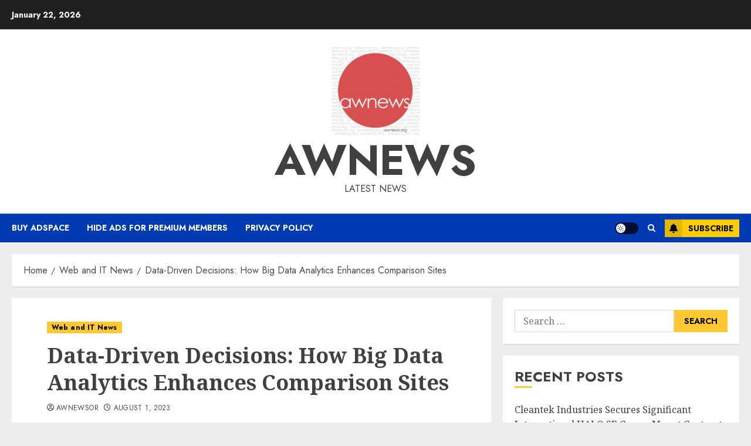

--- FILE ---
content_type: text/html; charset=UTF-8
request_url: https://www.awnews.org/data-driven-decisions-how-big-data-analytics-enhances-comparison-sites/
body_size: 29675
content:
<!doctype html><html lang="en-US" prefix="og: https://ogp.me/ns#"><head><script data-no-optimize="1">var litespeed_docref=sessionStorage.getItem("litespeed_docref");litespeed_docref&&(Object.defineProperty(document,"referrer",{get:function(){return litespeed_docref}}),sessionStorage.removeItem("litespeed_docref"));</script> <meta charset="UTF-8"><meta name="viewport" content="width=device-width, initial-scale=1"><link rel="profile" href="http://gmpg.org/xfn/11"><link rel='preload' href='https://fonts.googleapis.com/css?family=Jost:400,700|Noto+Serif:400,700&#038;subset=latin&#038;display=swap' as='style' onload="this.onload=null;this.rel='stylesheet'" type='text/css' media='all' crossorigin='anonymous'><title>Data-Driven Decisions: How Big Data Analytics Enhances Comparison Sites - AWNews</title><meta name="description" content="Big Data and big data analytics are now trending topics.  They involve the tedious process of poring over volumes of data to gather information. "/><meta name="robots" content="index, follow, max-snippet:-1, max-video-preview:-1, max-image-preview:large"/><link rel="canonical" href="https://www.awnews.org/data-driven-decisions-how-big-data-analytics-enhances-comparison-sites/" /><meta property="og:locale" content="en_US" /><meta property="og:type" content="article" /><meta property="og:title" content="Data-Driven Decisions: How Big Data Analytics Enhances Comparison Sites - AWNews" /><meta property="og:description" content="Big Data and big data analytics are now trending topics.  They involve the tedious process of poring over volumes of data to gather information. " /><meta property="og:url" content="https://www.awnews.org/data-driven-decisions-how-big-data-analytics-enhances-comparison-sites/" /><meta property="og:site_name" content="AWNews" /><meta property="article:section" content="Web and IT News" /><meta property="article:published_time" content="2023-08-01T00:00:56-05:00" /><meta name="twitter:card" content="summary_large_image" /><meta name="twitter:title" content="Data-Driven Decisions: How Big Data Analytics Enhances Comparison Sites - AWNews" /><meta name="twitter:description" content="Big Data and big data analytics are now trending topics.  They involve the tedious process of poring over volumes of data to gather information. " /><meta name="twitter:label1" content="Written by" /><meta name="twitter:data1" content="awnewsor" /><meta name="twitter:label2" content="Time to read" /><meta name="twitter:data2" content="4 minutes" /><link rel="amphtml" href="https://www.awnews.org/data-driven-decisions-how-big-data-analytics-enhances-comparison-sites/amp/" /><meta name="generator" content="AMP for WP 1.1.11"/><link rel='dns-prefetch' href='//www.googletagmanager.com' /><link rel='dns-prefetch' href='//fonts.googleapis.com' /><link rel='dns-prefetch' href='//pagead2.googlesyndication.com' /><link rel='preconnect' href='https://fonts.googleapis.com' /><link rel='preconnect' href='https://fonts.gstatic.com' /><link rel="alternate" type="application/rss+xml" title="AWNews &raquo; Feed" href="https://www.awnews.org/feed/" /><link rel="alternate" type="application/rss+xml" title="AWNews &raquo; Comments Feed" href="https://www.awnews.org/comments/feed/" /><link rel="alternate" title="oEmbed (JSON)" type="application/json+oembed" href="https://www.awnews.org/wp-json/oembed/1.0/embed?url=https%3A%2F%2Fwww.awnews.org%2Fdata-driven-decisions-how-big-data-analytics-enhances-comparison-sites%2F" /><link rel="alternate" title="oEmbed (XML)" type="text/xml+oembed" href="https://www.awnews.org/wp-json/oembed/1.0/embed?url=https%3A%2F%2Fwww.awnews.org%2Fdata-driven-decisions-how-big-data-analytics-enhances-comparison-sites%2F&#038;format=xml" /><style id='wp-img-auto-sizes-contain-inline-css' type='text/css'>img:is([sizes=auto i],[sizes^="auto," i]){contain-intrinsic-size:3000px 1500px}
/*# sourceURL=wp-img-auto-sizes-contain-inline-css */</style><style id="litespeed-ccss">ul{box-sizing:border-box}.entry-content{counter-reset:footnotes}:root{--wp--preset--font-size--normal:16px;--wp--preset--font-size--huge:42px}.screen-reader-text{border:0;clip:rect(1px,1px,1px,1px);clip-path:inset(50%);height:1px;margin:-1px;overflow:hidden;padding:0;position:absolute;width:1px;word-wrap:normal!important}html :where(img[class*=wp-image-]){height:auto;max-width:100%}:root{--wp--preset--aspect-ratio--square:1;--wp--preset--aspect-ratio--4-3:4/3;--wp--preset--aspect-ratio--3-4:3/4;--wp--preset--aspect-ratio--3-2:3/2;--wp--preset--aspect-ratio--2-3:2/3;--wp--preset--aspect-ratio--16-9:16/9;--wp--preset--aspect-ratio--9-16:9/16;--wp--preset--color--black:#000;--wp--preset--color--cyan-bluish-gray:#abb8c3;--wp--preset--color--white:#fff;--wp--preset--color--pale-pink:#f78da7;--wp--preset--color--vivid-red:#cf2e2e;--wp--preset--color--luminous-vivid-orange:#ff6900;--wp--preset--color--luminous-vivid-amber:#fcb900;--wp--preset--color--light-green-cyan:#7bdcb5;--wp--preset--color--vivid-green-cyan:#00d084;--wp--preset--color--pale-cyan-blue:#8ed1fc;--wp--preset--color--vivid-cyan-blue:#0693e3;--wp--preset--color--vivid-purple:#9b51e0;--wp--preset--gradient--vivid-cyan-blue-to-vivid-purple:linear-gradient(135deg,rgba(6,147,227,1) 0%,#9b51e0 100%);--wp--preset--gradient--light-green-cyan-to-vivid-green-cyan:linear-gradient(135deg,#7adcb4 0%,#00d082 100%);--wp--preset--gradient--luminous-vivid-amber-to-luminous-vivid-orange:linear-gradient(135deg,rgba(252,185,0,1) 0%,rgba(255,105,0,1) 100%);--wp--preset--gradient--luminous-vivid-orange-to-vivid-red:linear-gradient(135deg,rgba(255,105,0,1) 0%,#cf2e2e 100%);--wp--preset--gradient--very-light-gray-to-cyan-bluish-gray:linear-gradient(135deg,#eee 0%,#a9b8c3 100%);--wp--preset--gradient--cool-to-warm-spectrum:linear-gradient(135deg,#4aeadc 0%,#9778d1 20%,#cf2aba 40%,#ee2c82 60%,#fb6962 80%,#fef84c 100%);--wp--preset--gradient--blush-light-purple:linear-gradient(135deg,#ffceec 0%,#9896f0 100%);--wp--preset--gradient--blush-bordeaux:linear-gradient(135deg,#fecda5 0%,#fe2d2d 50%,#6b003e 100%);--wp--preset--gradient--luminous-dusk:linear-gradient(135deg,#ffcb70 0%,#c751c0 50%,#4158d0 100%);--wp--preset--gradient--pale-ocean:linear-gradient(135deg,#fff5cb 0%,#b6e3d4 50%,#33a7b5 100%);--wp--preset--gradient--electric-grass:linear-gradient(135deg,#caf880 0%,#71ce7e 100%);--wp--preset--gradient--midnight:linear-gradient(135deg,#020381 0%,#2874fc 100%);--wp--preset--font-size--small:13px;--wp--preset--font-size--medium:20px;--wp--preset--font-size--large:36px;--wp--preset--font-size--x-large:42px;--wp--preset--spacing--20:.44rem;--wp--preset--spacing--30:.67rem;--wp--preset--spacing--40:1rem;--wp--preset--spacing--50:1.5rem;--wp--preset--spacing--60:2.25rem;--wp--preset--spacing--70:3.38rem;--wp--preset--spacing--80:5.06rem;--wp--preset--shadow--natural:6px 6px 9px rgba(0,0,0,.2);--wp--preset--shadow--deep:12px 12px 50px rgba(0,0,0,.4);--wp--preset--shadow--sharp:6px 6px 0px rgba(0,0,0,.2);--wp--preset--shadow--outlined:6px 6px 0px -3px rgba(255,255,255,1),6px 6px rgba(0,0,0,1);--wp--preset--shadow--crisp:6px 6px 0px rgba(0,0,0,1)}:root{--wp--style--global--content-size:740px;--wp--style--global--wide-size:1140px}:where(body){margin:0}:root{--wp--style--block-gap:24px}body{padding-top:0;padding-right:0;padding-bottom:0;padding-left:0}a:where(:not(.wp-element-button)){text-decoration:none}.custom-menu-link i,.author-links .fa-user-circle,.author-links .fa-clock,.af-search-wrap .fa-search,[class^=aft-icon-]{font-family:'aft-icons'!important;font-style:normal;font-weight:400;font-variant:normal;text-transform:none;-webkit-font-smoothing:antialiased;-moz-osx-font-smoothing:grayscale}.author-links .fa-user-circle:before{content:"\e903"}.author-links .fa-clock:before{content:"\e904"}.custom-menu-link i.fa-bell:before{content:"\e910"}.af-search-wrap .fa-search:before{content:"\f002"}html{font-size:100%;-webkit-text-size-adjust:100%;-ms-text-size-adjust:100%;text-rendering:auto;-webkit-font-smoothing:antialiased;-moz-osx-font-smoothing:grayscale}body{margin:0}article,aside,header,main,nav{display:block}a{background-color:transparent}h1{font-size:2em;margin:.67em 0}img{border:0}input{color:inherit;font:inherit;margin:0}input[type=submit]{-webkit-appearance:button}input::-moz-focus-inner{border:0;padding:0}input{line-height:normal}input[type=search]::-webkit-search-cancel-button,input[type=search]::-webkit-search-decoration{-webkit-appearance:none}input[type=submit]{border:none;border-radius:0;background:#fc0;color:#202020;font-size:12px;line-height:normal;height:38px;padding:5px 10px;text-transform:uppercase;font-weight:700}body,input{color:#4a4a4a;font-family:Jost;font-size:1rem;font-size:16px;line-height:1.5}input{height:38px}input{border:1px solid #dcdcdc}body.aft-light-mode input[type=search]{background:#ffffff00}h1,h2{clear:both;line-height:1.3}label{display:inline-block;max-width:100%;margin-bottom:5px;font-weight:700}.site-description,.site-title{font-family:Jost}.site-title{font-weight:600}h1,h2{font-weight:600}p{margin:0 0 10px}i{font-style:italic}ins{text-decoration:none}html{box-sizing:border-box}*,*:before,*:after{box-sizing:inherit}.clearfix:after{content:"";clear:both;display:block}body ul{margin:0}ul{margin:0;padding:0;list-style:none}img{height:auto;max-width:100%}.main-navigation ul li a{color:#fff}.ham{width:23px;height:2px;top:50%;display:block;margin-right:auto;background-color:#fff;position:relative}.ham:before,.ham:after{position:absolute;content:'';width:100%;height:2px;left:0;top:-8px;background-color:#fff}.ham:after{top:8px}.main-navigation .toggle-menu{width:40px;text-align:center;font-size:15px;display:none;padding:20px;padding-left:0;background-color:transparent;border:none}@media only screen and (min-width:993px){.main-navigation .menu ul>li>a{position:relative;display:block}}a{text-decoration:none;color:#0987f5}a:visited{color:#0987f5}.col-2{width:50%}.container-wrapper:before,.container-wrapper:after{content:"";display:table}.container-wrapper:after{clear:both}.container-wrapper{width:100%;max-width:1140px;margin:0 auto;padding-left:20px;padding-right:20px}.pos-rel{position:relative}.container-wrapper #primary{width:66.66%;padding-right:10px}.container-wrapper #secondary{width:33.33%;padding-left:10px}.section-block-upper{display:flex;flex-wrap:wrap;align-items:flex-start;flex-direction:row}@media only screen and (min-width:993px){body #secondary.sidebar-sticky-top{position:sticky;top:20px}}.af-breadcrumbs,body #content.container-wrapper{margin-top:20px}.entry-header.pos-rel{margin-top:20px}.entry-content{margin:0}.aft-small-social-menu{text-align:right}.chromenews-header .top-header{background-color:#202020;padding:10px 0;color:#fff}.top-bar-flex{display:flex;align-items:center;position:relative;min-height:30px}.top-bar-flex .top-bar-left{display:flex;align-items:center}.top-bar-flex .top-bar-right{text-align:right;display:flex;align-items:center;justify-content:flex-end}.date-bar-left{line-height:1;color:#fff;font-weight:700;font-size:14px}.af-search-wrap{width:25px;position:relative;display:inline-block;text-align:center}.search-icon{display:block;line-height:38px;font-size:14px;color:#fff;font-weight:700;text-align:center;outline:0;position:relative;width:25px}.search-icon:visited{outline:0;color:#fff}.af-search-form{background:#fff;position:absolute;right:0;top:120%;width:325px;text-align:left;visibility:hidden;filter:alpha(opacity=0);opacity:0;margin:0 auto;margin-top:1px;padding:14px;z-index:99;border-radius:0;-webkit-box-shadow:0 4px 5px 0 rgba(0,0,0,.15);box-shadow:0 4px 5px 0 rgba(0,0,0,.15)}.search-form label{width:75%;float:left;margin-bottom:0}input.search-field{float:none;width:100%;padding:0 14px;height:38px;box-sizing:border-box;border:1px solid rgba(0,0,0,.15);font-size:16px;border-radius:0;font-weight:400}.search-icon i.fa.fa-search{display:inline-block}input.search-submit{border:1px solid #fc0;border-radius:0;padding:0;height:38px;font-size:13px;width:25%;margin:0}.site-branding .site-title{font-size:48px}.site-branding .site-title{margin:0;line-height:1}.site-branding.uppercase-site-title .site-description,.site-branding.uppercase-site-title .site-title{text-transform:uppercase}div.custom-menu-link{display:flex}div.custom-menu-link>a{background:#fc0;padding:0 10px 0 0;color:#000;font-size:14px;font-weight:700;display:flex;align-items:center;text-transform:uppercase}div.custom-menu-link i{font-size:15px;height:14px;width:20px}.logo .site-description{margin-bottom:0}.header-layout-centered .offcanvas-navigaiton{display:flex}.header-layout-centered .mid-header-wrapper{padding:20px 0}.header-layout-centered .mid-bar-flex{display:flex;justify-content:center}.header-layout-centered .search-watch,.header-layout-centered .search-watch{display:flex;align-items:center}.header-layout-centered .search-watch{margin-left:auto}.header-layout-centered .search-watch .af-search-wrap{margin-right:10px;margin-left:10px}.header-layout-centered .logo{padding:10px 0;text-align:center}.header-layout-centered .bottom-nav{position:relative}.header-layout-centered .aft-small-social-menu{display:inline-block;padding:0;margin-left:4px}@media screen and (max-width:992px){.header-layout-centered .offcanvas-navigaiton{justify-content:space-between;width:100%}.header-layout-centered .search-watch{margin-left:0}}div#main-navigation-bar{background:#003bb3}.header-layout-centered .header-promotion{text-align:center}.screen-reader-text{border:0;clip:rect(1px,1px,1px,1px);clip-path:inset(50%);height:1px;margin:-1px;overflow:hidden;padding:0;position:absolute!important;width:1px;word-wrap:normal!important}.chromenews-widget{margin-bottom:20px}.aft-section-layout-background .chromenews-widget{padding:20px}.aft-section-layout-background main.site-main{padding:20px}.widget-title{margin-bottom:20px}.aft-light-mode.aft-section-layout-background .header-layout-centered .mid-header-wrapper{background-color:#fff}.aft-light-mode.aft-section-layout-background .af-breadcrumbs,.aft-light-mode.aft-section-layout-background .chromenews-widget{background-color:#fff;-webkit-box-shadow:0 2px 2px 0 rgb(0 0 0/8%);box-shadow:0 2px 2px 0 rgb(0 0 0/8%)}.single.aft-light-mode main.site-main{padding:0;background:0 0;box-shadow:none}.aft-light-mode.aft-section-layout-background.single main.site-main .entry-content.read-details{padding-top:20px;padding-bottom:20px}.read-single{margin-bottom:20px}body p,.widget ul>li,main ul li,p,input{font-family:'Noto Serif',serif}input[type=submit]{font-family:Jost}.read-categories>ul{display:inline-block}.figure-categories,.read-categories{line-height:11px}.cat-links{line-height:11px;margin-top:5px}.cat-links li{display:inline-block;font-size:14px;margin-right:5px;margin-bottom:5px;line-height:11px}.cat-links li a{display:block;color:#fc0;font-size:10px;line-height:10px;white-space:nowrap;word-wrap:normal;letter-spacing:.1px;font-weight:700}.cat-links li a:after{content:"19";color:inherit;font-weight:700;padding:0 0 0 2px}a.chromenews-categories.category-color-1{color:#fc0}.af-cat-widget-carousel a.chromenews-categories{display:inline-block;padding:4px 6px;font-weight:700}.cat-links li:last-child a:after,.af-cat-widget-carousel a.chromenews-categories:after{display:none}.af-cat-widget-carousel a.chromenews-categories.category-color-1{background-color:#fc0;color:#202020}.read-single .entry-meta,.read-details .entry-meta{font-size:10px}.read-details .entry-meta .author-links>span{padding-right:5px}.read-single .entry-meta .author-links>span a,.read-details .entry-meta .author-links>span a,.read-details .entry-meta span.posts-date,.read-details .entry-meta .aft-comment-view-share{font-weight:500;text-transform:uppercase;letter-spacing:.03em;font-size:10px}.entry-meta span a{display:inline-block;line-height:1.3}.widget-title{margin-top:0;position:relative;text-transform:uppercase}.heading-line-before{position:relative}span.heading-line{display:block;width:100%}.widget-title-border-bottom .heading-line:before{content:"";position:absolute;left:0;height:3px;width:30px;background:#fc0;bottom:0}div.custom-menu-link i{background:rgba(0,0,0,.1);margin-right:10px;height:30px;width:30px;line-height:30px;text-align:center;display:inline-block}.widget-title-border-bottom .widget-title{position:relative;display:flex;flex-wrap:wrap;flex-direction:column-reverse}.widget-title-border-bottom .widget-title .heading-line{padding-bottom:4px}.entry-meta span.posts-author a{display:inline-block}.aft-comment-view-share{padding:5px 0;position:relative}.entry-meta div.aft-comment-view-share{display:inline-block}.entry-header .entry-title{margin:0}body.single-post .entry-title{margin:10px 0}body.single .entry-header .aft-post-excerpt-and-meta .entry-meta .aft-comment-view-share{padding:0}.social-after-title .entry-header-details{display:flex;flex-wrap:wrap;flex-direction:column}.social-after-title .entry-header-details .figure-categories{order:1}.social-after-title .entry-header-details .entry-title{order:2}.social-after-title .entry-header-details .aft-post-excerpt-and-meta{order:3}body.single-post .figure-categories .cat-links{margin-top:0}ul.trail-items li a{border-bottom:1px solid transparent}body.single .entry-content-wrap .read-img{width:100%}.aft-main-breadcrumb-wrapper.container-wrapper{padding:0}.af-wide-layout .aft-main-breadcrumb-wrapper.container-wrapper{padding-right:20px;padding-left:20px}span.item-metadata.posts-author.byline{font-weight:700}body.single .entry-content-wrap{display:flex;flex-direction:column;margin-bottom:20px;padding:60px}body.single.aft-section-layout-background .entry-content-wrap{background-color:#fff}body.single.single-content-mode-boxed .entry-content-wrap{padding:0}body.single .entry-content-wrap .entry-content.read-details{margin-bottom:0;margin-top:0}body.single .entry-content-wrap .entry-meta{margin-top:10px;margin-bottom:10px}body.single.aft-single-featured-boxed .entry-content-wrap .entry-meta{margin-top:0;margin-bottom:0}body.single .entry-content-wrap .read-img{margin:0 0 20px;margin:0}body.single-content-mode-boxed header.entry-header{padding-top:20px;padding-bottom:20px}body.single-content-mode-boxed.align-content-left header.entry-header{padding-right:3.75rem;padding-left:3.75rem}@media (min-width:769px){body.single-content-mode-boxed:not(.full-width-content) article.af-single-article .entry-content{padding-right:3.75rem;padding-left:3.75rem}body.single-content-mode-boxed article.af-single-article .entry-content{margin:0 auto;padding-left:20px;padding-right:20px}body.single.single-content-mode-boxed article header.entry-header .read-details{margin-bottom:0}}@media (max-width:768px){body.single-content-mode-boxed article.af-single-article .entry-content{margin:0;padding-right:3.75rem;padding-left:3.75rem}}@media (max-width:544px){body.single-content-mode-boxed.align-content-left header.entry-header{padding-left:1rem;padding-right:1rem}body.single-content-mode-boxed article.af-single-article .entry-content{padding:1rem}body.single-content-mode-boxed header.entry-header{padding:0 20px 20px}}.alignnone{margin:5px 20px 20px 0}a img.alignnone{margin:5px 20px 20px 0}.screen-reader-text{border:0;clip:rect(1px,1px,1px,1px);clip-path:inset(50%);height:1px;margin:-1px;overflow:hidden;padding:0;position:absolute!important;width:1px;word-wrap:normal!important}.widget>ul>li{margin-bottom:7px;padding-bottom:7px;border-bottom:1px solid rgba(0,0,0,.1)}.widget>ul>li a{font-weight:400;color:#fff}.af-breadcrumbs{padding:15px 20px}ul.trail-items{font-size:13px}ul.trail-items li{display:inline-block;margin-right:5px}ul.trail-items li a{font-size:13px;color:#fff}ul.trail-items li:after{content:' / ';padding:0 2px;font-size:13px}ul.trail-items li:last-child:after{display:none}div#respond input{padding:0 15px}#reply-title small a{display:inline-block;margin-left:10px}#scroll-up{position:fixed;z-index:8000;bottom:45px;right:20px;display:none;width:50px;height:50px;color:#202020;font-size:28px;line-height:50px;text-align:center;text-decoration:none;background-color:#fc0;opacity:1!important}#scroll-up:before{content:"";position:absolute;left:50%;top:50%;transform:translate(-50%,-50%);border-bottom:10px solid #202020;border-right:10px solid transparent;border-left:10px solid transparent;border-radius:6px}#scroll-up:after{content:"";position:absolute;left:50%;top:55%;transform:translate(-50%,-50%);border-bottom:10px solid #fc0;border-right:10px solid transparent;border-left:10px solid transparent}.custom-logo-link{display:inline-block}html{font-size:100%!important}#secondary .widget-title{position:relative}#aft-dark-light-mode-wrap a{display:block;height:20px;width:40px;border-radius:20px;background:rgba(0,0,0,.75);position:relative;font-size:0}#aft-dark-light-mode-wrap a span{height:16px;width:16px;border-radius:50%;background-color:#fff;position:absolute;left:2px;top:50%;transform:translateY(-50%)}#aft-dark-light-mode-wrap a.aft-light-mode span:after{height:12px;width:12px;content:"";position:absolute;left:50%;top:50%;transform:translate(-50%,-50%);opacity:1;visibility:visible;color:#111;background-size:12px 12px;background-repeat:no-repeat;background-image:url("data:image/svg+xml,%3Csvg version='1.1' xmlns='http://www.w3.org/2000/svg' xmlns:xlink='http://www.w3.org/1999/xlink' width='20' height='20' viewBox='0 0 20 20'%3E%3Cpath fill='%23000000' d='M9.5 14.993c-2.477 0-4.493-2.015-4.493-4.493s2.015-4.493 4.493-4.493 4.493 2.015 4.493 4.493-2.015 4.493-4.493 4.493zM9.5 7.007c-1.926 0-3.493 1.567-3.493 3.493s1.567 3.493 3.493 3.493 3.493-1.567 3.493-3.493-1.567-3.493-3.493-3.493z'%3E%3C/path%3E%3Cpath fill='%23000000' d='M9.5 5c-0.276 0-0.5-0.224-0.5-0.5v-3c0-0.276 0.224-0.5 0.5-0.5s0.5 0.224 0.5 0.5v3c0 0.276-0.224 0.5-0.5 0.5z'%3E%3C/path%3E%3Cpath fill='%23000000' d='M9.5 20c-0.276 0-0.5-0.224-0.5-0.5v-3c0-0.276 0.224-0.5 0.5-0.5s0.5 0.224 0.5 0.5v3c0 0.276-0.224 0.5-0.5 0.5z'%3E%3C/path%3E%3Cpath fill='%23000000' d='M3.5 11h-3c-0.276 0-0.5-0.224-0.5-0.5s0.224-0.5 0.5-0.5h3c0.276 0 0.5 0.224 0.5 0.5s-0.224 0.5-0.5 0.5z'%3E%3C/path%3E%3Cpath fill='%23000000' d='M18.5 11h-3c-0.276 0-0.5-0.224-0.5-0.5s0.224-0.5 0.5-0.5h3c0.276 0 0.5 0.224 0.5 0.5s-0.224 0.5-0.5 0.5z'%3E%3C/path%3E%3Cpath fill='%23000000' d='M4.5 6c-0.128 0-0.256-0.049-0.354-0.146l-2-2c-0.195-0.195-0.195-0.512 0-0.707s0.512-0.195 0.707 0l2 2c0.195 0.195 0.195 0.512 0 0.707-0.098 0.098-0.226 0.146-0.354 0.146z'%3E%3C/path%3E%3Cpath fill='%23000000' d='M2.5 18c-0.128 0-0.256-0.049-0.354-0.146-0.195-0.195-0.195-0.512 0-0.707l2-2c0.195-0.195 0.512-0.195 0.707 0s0.195 0.512 0 0.707l-2 2c-0.098 0.098-0.226 0.146-0.354 0.146z'%3E%3C/path%3E%3Cpath fill='%23000000' d='M16.5 18c-0.128 0-0.256-0.049-0.354-0.146l-2-2c-0.195-0.195-0.195-0.512 0-0.707s0.512-0.195 0.707 0l2 2c0.195 0.195 0.195 0.512 0 0.707-0.098 0.098-0.226 0.146-0.354 0.146z'%3E%3C/path%3E%3Cpath fill='%23000000' d='M14.5 6c-0.128 0-0.256-0.049-0.354-0.146-0.195-0.195-0.195-0.512 0-0.707l2-2c0.195-0.195 0.512-0.195 0.707 0s0.195 0.512 0 0.707l-2 2c-0.098 0.098-0.226 0.146-0.354 0.146z'%3E%3C/path%3E%3C/svg%3E")}body.aft-light-mode{background-color:#f5f5f5}.aft-light-mode .author-links a,.aft-light-mode .read-details .entry-meta span,.aft-light-mode ul.trail-items li a,.aft-light-mode{color:#4a4a4a}#scroll-up{background-color:#fc0}.aft-light-mode .entry-meta span.posts-author a,.aft-light-mode .entry-meta span.posts-date a{border-bottom:1px solid transparent}p a{color:#0987f5}.aft-light-mode h1.entry-title,.aft-light-mode .widget-title{color:#404040}.chromenews-widget ul li{padding:5px 0}.aft-light-mode .widget ul>li a{color:#404040;border-bottom:1px solid transparent}.aft-light-mode ul.cat-links>li a{border-bottom:none}.entry-content p,.entry-content{font-size:18px}body{line-height:1.6}body.single-post .entry-title{font-size:36px}.widget-title{font-size:24px}.widget>ul>li{font-size:16px}@media screen and (max-width:990px){.container-wrapper #secondary,.container-wrapper #primary{width:100%;padding:0}div.custom-menu-link>a{font-size:0;text-align:center;padding:0}div.custom-menu-link>a i{font-size:14px;margin-right:0}.main-navigation .toggle-menu{width:auto;padding:20px 7px;padding-left:0}.main-navigation .toggle-menu a{display:block;height:18px;outline-offset:2px}}@media screen and (max-width:768px){.top-bar-flex .top-bar-right{width:70%}#scroll-up{height:40px;width:40px}}@media screen and (max-width:480px){.container-wrapper,.af-wide-layout .aft-main-breadcrumb-wrapper.container-wrapper,.aft-section-layout-background .chromenews-widget{padding-left:10px;padding-right:10px}body.single-post .entry-title{font-size:20px}.widget-title{font-size:20px}.top-bar-flex .top-bar-right{width:100%}.header-layout-centered .bottom-nav{display:flex;justify-content:space-between}.header-layout-centered .af-search-wrap{align-self:center}.col-2{width:100%}.top-bar-flex{flex-wrap:wrap}.aft-small-social-menu{flex-wrap:wrap;text-align:center}.top-bar-left{justify-content:space-between;margin-bottom:10px}.header-layout-centered .top-bar-right,.header-layout-centered .top-bar-left{justify-content:center;margin-bottom:0}.header-layout-centered .top-bar-right{margin-bottom:0}.aft-small-social-menu{padding:5px 0;display:block}.header-layout-centered .aft-small-social-menu{margin-left:0;margin-top:5px}.af-search-wrap{position:static}.af-search-form{width:100%}.entry-content{margin-left:0;margin-right:0}}body.aft-light-mode{background-color:#eee}.widget-title-border-bottom .heading-line:before,body.widget-title-border-bottom .widget-title .heading-line-before,body .af-cat-widget-carousel a.chromenews-categories.category-color-1,span.heading-line:before,body #scroll-up{background-color:#ffc934}#scroll-up:after{border-bottom-color:#ffc934}input[type=submit],input.search-submit{background-color:#ffc934}input.search-submit{border-color:#ffc934}body .af-cat-widget-carousel a.chromenews-categories.category-color-1,input.search-submit,body.aft-light-mode input[type=submit]{color:#000}body #scroll-up:before{content:"";border-bottom-color:#000}body div#main-navigation-bar{background-color:#003bb3}.site-description,.site-title{font-family:Jost,sans-serif}body p,.widget ul>li,main ul li,p,input,body.primary-post-title-font.single h1.entry-title{font-family:Noto Serif,sans-serif}body,input[type=submit],.cat-links li a{font-family:Jost,sans-serif}label,input[type=submit],div.custom-menu-link>a,.site-title,h1,h2{font-weight:700}body.widget-title-border-bottom .widget-title{font-size:24px}@media screen and (max-width:480px){body.widget-title-border-bottom .widget-title{font-size:20px}}.quads-location{max-width:100%}.site-title a,.site-description{color:#404040}.site-branding .site-title{font-size:72px}@media only screen and (max-width:640px){.site-branding .site-title{font-size:40px}}@media only screen and (max-width:375px){.site-branding .site-title{font-size:32px}}</style><link rel="preload" data-asynced="1" data-optimized="2" as="style" onload="this.onload=null;this.rel='stylesheet'" href="https://www.awnews.org/wp-content/litespeed/css/88552dbaa6bcf711a2beb0896a44feb0.css?ver=de2f4" /><script data-optimized="1" type="litespeed/javascript" data-src="https://www.awnews.org/wp-content/plugins/litespeed-cache/assets/js/css_async.min.js"></script> <style id='global-styles-inline-css' type='text/css'>:root{--wp--preset--aspect-ratio--square: 1;--wp--preset--aspect-ratio--4-3: 4/3;--wp--preset--aspect-ratio--3-4: 3/4;--wp--preset--aspect-ratio--3-2: 3/2;--wp--preset--aspect-ratio--2-3: 2/3;--wp--preset--aspect-ratio--16-9: 16/9;--wp--preset--aspect-ratio--9-16: 9/16;--wp--preset--color--black: #000000;--wp--preset--color--cyan-bluish-gray: #abb8c3;--wp--preset--color--white: #ffffff;--wp--preset--color--pale-pink: #f78da7;--wp--preset--color--vivid-red: #cf2e2e;--wp--preset--color--luminous-vivid-orange: #ff6900;--wp--preset--color--luminous-vivid-amber: #fcb900;--wp--preset--color--light-green-cyan: #7bdcb5;--wp--preset--color--vivid-green-cyan: #00d084;--wp--preset--color--pale-cyan-blue: #8ed1fc;--wp--preset--color--vivid-cyan-blue: #0693e3;--wp--preset--color--vivid-purple: #9b51e0;--wp--preset--gradient--vivid-cyan-blue-to-vivid-purple: linear-gradient(135deg,rgb(6,147,227) 0%,rgb(155,81,224) 100%);--wp--preset--gradient--light-green-cyan-to-vivid-green-cyan: linear-gradient(135deg,rgb(122,220,180) 0%,rgb(0,208,130) 100%);--wp--preset--gradient--luminous-vivid-amber-to-luminous-vivid-orange: linear-gradient(135deg,rgb(252,185,0) 0%,rgb(255,105,0) 100%);--wp--preset--gradient--luminous-vivid-orange-to-vivid-red: linear-gradient(135deg,rgb(255,105,0) 0%,rgb(207,46,46) 100%);--wp--preset--gradient--very-light-gray-to-cyan-bluish-gray: linear-gradient(135deg,rgb(238,238,238) 0%,rgb(169,184,195) 100%);--wp--preset--gradient--cool-to-warm-spectrum: linear-gradient(135deg,rgb(74,234,220) 0%,rgb(151,120,209) 20%,rgb(207,42,186) 40%,rgb(238,44,130) 60%,rgb(251,105,98) 80%,rgb(254,248,76) 100%);--wp--preset--gradient--blush-light-purple: linear-gradient(135deg,rgb(255,206,236) 0%,rgb(152,150,240) 100%);--wp--preset--gradient--blush-bordeaux: linear-gradient(135deg,rgb(254,205,165) 0%,rgb(254,45,45) 50%,rgb(107,0,62) 100%);--wp--preset--gradient--luminous-dusk: linear-gradient(135deg,rgb(255,203,112) 0%,rgb(199,81,192) 50%,rgb(65,88,208) 100%);--wp--preset--gradient--pale-ocean: linear-gradient(135deg,rgb(255,245,203) 0%,rgb(182,227,212) 50%,rgb(51,167,181) 100%);--wp--preset--gradient--electric-grass: linear-gradient(135deg,rgb(202,248,128) 0%,rgb(113,206,126) 100%);--wp--preset--gradient--midnight: linear-gradient(135deg,rgb(2,3,129) 0%,rgb(40,116,252) 100%);--wp--preset--font-size--small: 13px;--wp--preset--font-size--medium: 20px;--wp--preset--font-size--large: 36px;--wp--preset--font-size--x-large: 42px;--wp--preset--spacing--20: 0.44rem;--wp--preset--spacing--30: 0.67rem;--wp--preset--spacing--40: 1rem;--wp--preset--spacing--50: 1.5rem;--wp--preset--spacing--60: 2.25rem;--wp--preset--spacing--70: 3.38rem;--wp--preset--spacing--80: 5.06rem;--wp--preset--shadow--natural: 6px 6px 9px rgba(0, 0, 0, 0.2);--wp--preset--shadow--deep: 12px 12px 50px rgba(0, 0, 0, 0.4);--wp--preset--shadow--sharp: 6px 6px 0px rgba(0, 0, 0, 0.2);--wp--preset--shadow--outlined: 6px 6px 0px -3px rgb(255, 255, 255), 6px 6px rgb(0, 0, 0);--wp--preset--shadow--crisp: 6px 6px 0px rgb(0, 0, 0);}:root { --wp--style--global--content-size: 700px;--wp--style--global--wide-size: 1240px; }:where(body) { margin: 0; }.wp-site-blocks > .alignleft { float: left; margin-right: 2em; }.wp-site-blocks > .alignright { float: right; margin-left: 2em; }.wp-site-blocks > .aligncenter { justify-content: center; margin-left: auto; margin-right: auto; }:where(.wp-site-blocks) > * { margin-block-start: 24px; margin-block-end: 0; }:where(.wp-site-blocks) > :first-child { margin-block-start: 0; }:where(.wp-site-blocks) > :last-child { margin-block-end: 0; }:root { --wp--style--block-gap: 24px; }:root :where(.is-layout-flow) > :first-child{margin-block-start: 0;}:root :where(.is-layout-flow) > :last-child{margin-block-end: 0;}:root :where(.is-layout-flow) > *{margin-block-start: 24px;margin-block-end: 0;}:root :where(.is-layout-constrained) > :first-child{margin-block-start: 0;}:root :where(.is-layout-constrained) > :last-child{margin-block-end: 0;}:root :where(.is-layout-constrained) > *{margin-block-start: 24px;margin-block-end: 0;}:root :where(.is-layout-flex){gap: 24px;}:root :where(.is-layout-grid){gap: 24px;}.is-layout-flow > .alignleft{float: left;margin-inline-start: 0;margin-inline-end: 2em;}.is-layout-flow > .alignright{float: right;margin-inline-start: 2em;margin-inline-end: 0;}.is-layout-flow > .aligncenter{margin-left: auto !important;margin-right: auto !important;}.is-layout-constrained > .alignleft{float: left;margin-inline-start: 0;margin-inline-end: 2em;}.is-layout-constrained > .alignright{float: right;margin-inline-start: 2em;margin-inline-end: 0;}.is-layout-constrained > .aligncenter{margin-left: auto !important;margin-right: auto !important;}.is-layout-constrained > :where(:not(.alignleft):not(.alignright):not(.alignfull)){max-width: var(--wp--style--global--content-size);margin-left: auto !important;margin-right: auto !important;}.is-layout-constrained > .alignwide{max-width: var(--wp--style--global--wide-size);}body .is-layout-flex{display: flex;}.is-layout-flex{flex-wrap: wrap;align-items: center;}.is-layout-flex > :is(*, div){margin: 0;}body .is-layout-grid{display: grid;}.is-layout-grid > :is(*, div){margin: 0;}body{padding-top: 0px;padding-right: 0px;padding-bottom: 0px;padding-left: 0px;}a:where(:not(.wp-element-button)){text-decoration: none;}:root :where(.wp-element-button, .wp-block-button__link){background-color: #32373c;border-radius: 0;border-width: 0;color: #fff;font-family: inherit;font-size: inherit;font-style: inherit;font-weight: inherit;letter-spacing: inherit;line-height: inherit;padding-top: calc(0.667em + 2px);padding-right: calc(1.333em + 2px);padding-bottom: calc(0.667em + 2px);padding-left: calc(1.333em + 2px);text-decoration: none;text-transform: inherit;}.has-black-color{color: var(--wp--preset--color--black) !important;}.has-cyan-bluish-gray-color{color: var(--wp--preset--color--cyan-bluish-gray) !important;}.has-white-color{color: var(--wp--preset--color--white) !important;}.has-pale-pink-color{color: var(--wp--preset--color--pale-pink) !important;}.has-vivid-red-color{color: var(--wp--preset--color--vivid-red) !important;}.has-luminous-vivid-orange-color{color: var(--wp--preset--color--luminous-vivid-orange) !important;}.has-luminous-vivid-amber-color{color: var(--wp--preset--color--luminous-vivid-amber) !important;}.has-light-green-cyan-color{color: var(--wp--preset--color--light-green-cyan) !important;}.has-vivid-green-cyan-color{color: var(--wp--preset--color--vivid-green-cyan) !important;}.has-pale-cyan-blue-color{color: var(--wp--preset--color--pale-cyan-blue) !important;}.has-vivid-cyan-blue-color{color: var(--wp--preset--color--vivid-cyan-blue) !important;}.has-vivid-purple-color{color: var(--wp--preset--color--vivid-purple) !important;}.has-black-background-color{background-color: var(--wp--preset--color--black) !important;}.has-cyan-bluish-gray-background-color{background-color: var(--wp--preset--color--cyan-bluish-gray) !important;}.has-white-background-color{background-color: var(--wp--preset--color--white) !important;}.has-pale-pink-background-color{background-color: var(--wp--preset--color--pale-pink) !important;}.has-vivid-red-background-color{background-color: var(--wp--preset--color--vivid-red) !important;}.has-luminous-vivid-orange-background-color{background-color: var(--wp--preset--color--luminous-vivid-orange) !important;}.has-luminous-vivid-amber-background-color{background-color: var(--wp--preset--color--luminous-vivid-amber) !important;}.has-light-green-cyan-background-color{background-color: var(--wp--preset--color--light-green-cyan) !important;}.has-vivid-green-cyan-background-color{background-color: var(--wp--preset--color--vivid-green-cyan) !important;}.has-pale-cyan-blue-background-color{background-color: var(--wp--preset--color--pale-cyan-blue) !important;}.has-vivid-cyan-blue-background-color{background-color: var(--wp--preset--color--vivid-cyan-blue) !important;}.has-vivid-purple-background-color{background-color: var(--wp--preset--color--vivid-purple) !important;}.has-black-border-color{border-color: var(--wp--preset--color--black) !important;}.has-cyan-bluish-gray-border-color{border-color: var(--wp--preset--color--cyan-bluish-gray) !important;}.has-white-border-color{border-color: var(--wp--preset--color--white) !important;}.has-pale-pink-border-color{border-color: var(--wp--preset--color--pale-pink) !important;}.has-vivid-red-border-color{border-color: var(--wp--preset--color--vivid-red) !important;}.has-luminous-vivid-orange-border-color{border-color: var(--wp--preset--color--luminous-vivid-orange) !important;}.has-luminous-vivid-amber-border-color{border-color: var(--wp--preset--color--luminous-vivid-amber) !important;}.has-light-green-cyan-border-color{border-color: var(--wp--preset--color--light-green-cyan) !important;}.has-vivid-green-cyan-border-color{border-color: var(--wp--preset--color--vivid-green-cyan) !important;}.has-pale-cyan-blue-border-color{border-color: var(--wp--preset--color--pale-cyan-blue) !important;}.has-vivid-cyan-blue-border-color{border-color: var(--wp--preset--color--vivid-cyan-blue) !important;}.has-vivid-purple-border-color{border-color: var(--wp--preset--color--vivid-purple) !important;}.has-vivid-cyan-blue-to-vivid-purple-gradient-background{background: var(--wp--preset--gradient--vivid-cyan-blue-to-vivid-purple) !important;}.has-light-green-cyan-to-vivid-green-cyan-gradient-background{background: var(--wp--preset--gradient--light-green-cyan-to-vivid-green-cyan) !important;}.has-luminous-vivid-amber-to-luminous-vivid-orange-gradient-background{background: var(--wp--preset--gradient--luminous-vivid-amber-to-luminous-vivid-orange) !important;}.has-luminous-vivid-orange-to-vivid-red-gradient-background{background: var(--wp--preset--gradient--luminous-vivid-orange-to-vivid-red) !important;}.has-very-light-gray-to-cyan-bluish-gray-gradient-background{background: var(--wp--preset--gradient--very-light-gray-to-cyan-bluish-gray) !important;}.has-cool-to-warm-spectrum-gradient-background{background: var(--wp--preset--gradient--cool-to-warm-spectrum) !important;}.has-blush-light-purple-gradient-background{background: var(--wp--preset--gradient--blush-light-purple) !important;}.has-blush-bordeaux-gradient-background{background: var(--wp--preset--gradient--blush-bordeaux) !important;}.has-luminous-dusk-gradient-background{background: var(--wp--preset--gradient--luminous-dusk) !important;}.has-pale-ocean-gradient-background{background: var(--wp--preset--gradient--pale-ocean) !important;}.has-electric-grass-gradient-background{background: var(--wp--preset--gradient--electric-grass) !important;}.has-midnight-gradient-background{background: var(--wp--preset--gradient--midnight) !important;}.has-small-font-size{font-size: var(--wp--preset--font-size--small) !important;}.has-medium-font-size{font-size: var(--wp--preset--font-size--medium) !important;}.has-large-font-size{font-size: var(--wp--preset--font-size--large) !important;}.has-x-large-font-size{font-size: var(--wp--preset--font-size--x-large) !important;}
/*# sourceURL=global-styles-inline-css */</style><style id='ez-toc-inline-css' type='text/css'>div#ez-toc-container .ez-toc-title {font-size: 120%;}div#ez-toc-container .ez-toc-title {font-weight: 500;}div#ez-toc-container ul li , div#ez-toc-container ul li a {font-size: 95%;}div#ez-toc-container ul li , div#ez-toc-container ul li a {font-weight: 500;}div#ez-toc-container nav ul ul li {font-size: 90%;}.ez-toc-box-title {font-weight: bold; margin-bottom: 10px; text-align: center; text-transform: uppercase; letter-spacing: 1px; color: #666; padding-bottom: 5px;position:absolute;top:-4%;left:5%;background-color: inherit;transition: top 0.3s ease;}.ez-toc-box-title.toc-closed {top:-25%;}
.ez-toc-container-direction {direction: ltr;}.ez-toc-counter ul{counter-reset: item ;}.ez-toc-counter nav ul li a::before {content: counters(item, '.', decimal) '. ';display: inline-block;counter-increment: item;flex-grow: 0;flex-shrink: 0;margin-right: .2em; float: left; }.ez-toc-widget-direction {direction: ltr;}.ez-toc-widget-container ul{counter-reset: item ;}.ez-toc-widget-container nav ul li a::before {content: counters(item, '.', decimal) '. ';display: inline-block;counter-increment: item;flex-grow: 0;flex-shrink: 0;margin-right: .2em; float: left; }
/*# sourceURL=ez-toc-inline-css */</style><style id='chromenews-style-inline-css' type='text/css'>body.aft-dark-mode #loader::before{border-color:#000000;} body.aft-dark-mode #sidr,body.aft-dark-mode,body.aft-dark-mode.custom-background,body.aft-dark-mode #af-preloader{background-color:#000000;} body.aft-light-mode #loader::before{border-color:#eeeeee ;} body.aft-light-mode #sidr,body.aft-light-mode #af-preloader,body.aft-light-mode{background-color:#eeeeee ;} #loader,.wp-block-search .wp-block-search__button,.woocommerce-account .entry-content .woocommerce-MyAccount-navigation ul li.is-active,.woocommerce #respond input#submit.disabled,.woocommerce #respond input#submit:disabled,.woocommerce #respond input#submit:disabled[disabled],.woocommerce a.button.disabled,.woocommerce a.button:disabled,.woocommerce a.button:disabled[disabled],.woocommerce button.button.disabled,.woocommerce button.button:disabled,.woocommerce button.button:disabled[disabled],.woocommerce input.button.disabled,.woocommerce input.button:disabled,.woocommerce input.button:disabled[disabled],.woocommerce #respond input#submit,.woocommerce a.button,.woocommerce button.button,.woocommerce input.button,.woocommerce #respond input#submit.alt,.woocommerce a.button.alt,.woocommerce button.button.alt,.woocommerce input.button.alt,.woocommerce #respond input#submit:hover,.woocommerce a.button:hover,.woocommerce button.button:hover,.woocommerce input.button:hover,.woocommerce #respond input#submit.alt:hover,.woocommerce a.button.alt:hover,.woocommerce button.button.alt:hover,.woocommerce input.button.alt:hover,.widget-title-border-top .wp_post_author_widget .widget-title::before,.widget-title-border-bottom .wp_post_author_widget .widget-title::before,.widget-title-border-top .heading-line::before,.widget-title-border-bottom .heading-line::before,.widget-title-border-top .sub-heading-line::before,.widget-title-border-bottom .sub-heading-line::before,.widget-title-background-side .wp-block-group .wp-block-search__label,.widget-title-background-side .wp-block-group .wp-block-heading,.widget-title-background-side .widget_block .wp-block-search__label,.widget-title-background-side .widget_block .wp-block-heading,.widget-title-background-side .wp_post_author_widget .widget-title,.widget-title-background-side .widget-title .heading-line,.widget-title-background-side .wp-block-search__label::before,.widget-title-background-side .heading-line-before,.widget-title-background-side .sub-heading-line,.widget-title-background-side .wp-block-group .wp-block-heading::before,.widget-title-background-side .widget_block .wp-block-heading::before,body.aft-dark-mode .is-style-fill a.wp-block-button__link:not(.has-background),body.aft-light-mode .is-style-fill a.wp-block-button__link:not(.has-background),body.aft-light-mode .aft-main-banner-section.aft-banner-background-secondary,body.aft-dark-mode .aft-main-banner-section.aft-banner-background-secondary,.aft-dark-mode span.heading-line-after,.aft-dark-mode span.heading-line-before,body.widget-title-border-bottom .header-after1 .heading-line-before,body.widget-title-border-bottom .widget-title .heading-line-before,body .af-cat-widget-carousel a.chromenews-categories.category-color-1,a.sidr-class-sidr-button-close,.aft-posts-tabs-panel .nav-tabs>li>a.active,body.aft-dark-mode .entry-content > [class*="wp-block-"] .wp-block-button:not(.is-style-outline) a.wp-block-button__link,body.aft-light-mode .entry-content > [class*="wp-block-"] .wp-block-button:not(.is-style-outline) a.wp-block-button__link,body.aft-dark-mode .entry-content > [class*="wp-block-"] .wp-block-button:not(.is-style-outline) a.wp-block-button__link:hover,body.aft-light-mode .entry-content > [class*="wp-block-"] .wp-block-button:not(.is-style-outline) a.wp-block-button__link:hover,.widget-title-border-bottom .sub-heading-line::before,.widget-title-border-bottom .wp-post-author-wrap .header-after::before,.widget-title-border-side .wp_post_author_widget .widget-title::before,.widget-title-border-side .heading-line::before,.widget-title-border-side .sub-heading-line::before,.single-post .entry-content-title-featured-wrap .af-post-format i,.single-post article.post .af-post-format i,.aft-archive-wrapper .no-post-image:not(.grid-design-texts-over-image) .af-post-format i,span.heading-line::before,.wp-post-author-wrap .header-after::before,body.aft-dark-mode input[type="button"],body.aft-dark-mode input[type="reset"],body.aft-dark-mode input[type="submit"],body.aft-dark-mode .inner-suscribe input[type=submit],.af-youtube-slider .af-video-wrap .af-bg-play i,.af-youtube-video-list .entry-header-yt-video-wrapper .af-yt-video-play i,body .btn-style1 a:visited,body .btn-style1 a,body .chromenews-pagination .nav-links .page-numbers.current,body #scroll-up,body article.sticky .read-single:before,.read-img .trending-no,body .trending-posts-vertical .trending-no{background-color:#FFC934 ;} body .aft-see-more a{background-image:linear-gradient(120deg,#FFC934 ,#FFC934 );} .comment-content > p a,.comment-body .reply a:hover,.entry-content .wp-block-table td a,.entry-content h1 a,.entry-content h2 a,.entry-content h3 a,.entry-content h4 a,.entry-content h5 a,.entry-content h6 a,.chromenews_youtube_video_widget .af-youtube-slider-thumbnail .slick-slide.slick-current::before,.post-description a:not(.aft-readmore),.chromenews-widget.widget_text a,.chromenews-widget .textwidget a,body .aft-see-more a,mark,body.aft-light-mode .aft-readmore-wrapper a.aft-readmore:hover,body.aft-dark-mode .aft-readmore-wrapper a.aft-readmore:hover,body.aft-dark-mode .grid-design-texts-over-image .aft-readmore-wrapper a.aft-readmore:hover,body.aft-light-mode .grid-design-texts-over-image .aft-readmore-wrapper a.aft-readmore:hover,body.single .entry-header .aft-post-excerpt-and-meta .post-excerpt,body.aft-light-mode.single span.tags-links a:hover,body.aft-dark-mode.single span.tags-links a:hover,.chromenews-pagination .nav-links .page-numbers.current,.aft-light-mode p.awpa-more-posts a:hover,p.awpa-more-posts a:hover,.wp-post-author-meta .wp-post-author-meta-more-posts a.awpa-more-posts:hover{border-color:#FFC934 ;} body.aft-dark-mode main .entry-content ul.wc-block-grid__products > li a:hover .wc-block-grid__product-title,body.aft-light-mode main .entry-content ul.wc-block-grid__products > li a:hover .wc-block-grid__product-title,body .entry-content > [class*="wp-block-"] a:not(.has-text-color),body .entry-content > [class*="wp-block-"] li,body .entry-content > ul a,body .entry-content > ol a,body .entry-content > p a ,.post-excerpt a,body.aft-dark-mode #secondary .chromenews-widget ul[class*="wp-block-"] a:hover,body.aft-light-mode #secondary .chromenews-widget ul[class*="wp-block-"] a:hover,body.aft-dark-mode #secondary .chromenews-widget ol[class*="wp-block-"] a:hover,body.aft-light-mode #secondary .chromenews-widget ol[class*="wp-block-"] a:hover,.comment-form a:hover,body.aft-light-mode .af-breadcrumbs a:hover,body.aft-dark-mode .af-breadcrumbs a:hover,body.aft-light-mode ul.trail-items li a:hover,body.aft-dark-mode ul.trail-items li a:hover,.aft-dark-mode ul.cat-links > li a,.aft-light-mode ul.cat-links > li a,.aft-dark-mode .widget ul.cat-links > li a,.aft-light-mode .widget ul.cat-links > li a,.read-title h3 a:hover,.read-title h2 a:hover,#scroll-up::after{border-bottom-color:#FFC934 ;} .hover-title-secondary-color.aft-dark-mode .aft-main-banner-section.aft-banner-background-custom:not(.data-bg) .read-single:not(.grid-design-texts-over-image) .read-title h3 a:hover,.hover-title-secondary-color.aft-light-mode .aft-main-banner-section.aft-banner-background-custom:not(.data-bg) .read-single:not(.grid-design-texts-over-image) .read-title h3 a:hover,.hover-title-secondary-color.aft-dark-mode .aft-main-banner-section.aft-banner-background-alternative:not(.data-bg) .read-single:not(.grid-design-texts-over-image) .read-title h3 a:hover,.hover-title-secondary-color.aft-light-mode .aft-main-banner-section.aft-banner-background-alternative:not(.data-bg) .read-single:not(.grid-design-texts-over-image) .read-title h3 a:hover,.hover-title-secondary-color.aft-dark-mode .aft-main-banner-section.aft-banner-background-default:not(.data-bg) .read-single:not(.grid-design-texts-over-image) .read-title h3 a:hover,.hover-title-secondary-color.aft-light-mode .aft-main-banner-section.aft-banner-background-default:not(.data-bg) .read-single:not(.grid-design-texts-over-image) .read-title h3 a:hover,.hover-title-secondary-color.aft-dark-mode #secondary .chromenews-widget ul[class*="wp-block-"] a:hover,.hover-title-secondary-color.aft-light-mode #secondary .chromenews-widget ul[class*="wp-block-"] a:hover,.hover-title-secondary-color.aft-dark-mode #secondary .chromenews-widget ol[class*="wp-block-"] a:hover,.hover-title-secondary-color.aft-light-mode #secondary .chromenews-widget ol[class*="wp-block-"] a:hover,.hover-title-secondary-color.aft-dark-mode .read-single:not(.grid-design-texts-over-image) .read-title h2 a:hover,.hover-title-secondary-color.aft-dark-mode .read-single:not(.grid-design-texts-over-image) .read-title h3 a:hover,.hover-title-secondary-color .read-title h3 a:hover,.hover-title-secondary-color .read-title h2 a:hover,.hover-title-secondary-color .nav-links a:hover .post-title,.hover-title-secondary-color.aft-dark-mode .banner-exclusive-posts-wrapper a:hover .exclusive-post-title,.hover-title-secondary-color.aft-light-mode .banner-exclusive-posts-wrapper a:hover .exclusive-post-title,.hover-title-secondary-color.aft-light-mode .aft-main-banner-section.aft-banner-background-default:not(.data-bg) .banner-exclusive-posts-wrapper a:hover .exclusive-post-title,.hover-title-secondary-color.aft-light-mode .aft-main-banner-section.aft-banner-background-alternative:not(.data-bg) .banner-exclusive-posts-wrapper a:hover .exclusive-post-title,.hover-title-secondary-color.aft-light-mode .aft-main-banner-section.aft-banner-background-custom:not(.data-bg) .banner-exclusive-posts-wrapper a:hover .exclusive-post-title,.hover-title-secondary-color.aft-dark-mode .aft-main-banner-section.aft-banner-background-default:not(.data-bg) .banner-exclusive-posts-wrapper a:hover .exclusive-post-title,.hover-title-secondary-color.aft-dark-mode .aft-main-banner-section.aft-banner-background-alternative:not(.data-bg) .banner-exclusive-posts-wrapper a:hover .exclusive-post-title,.hover-title-secondary-color.aft-dark-mode .aft-main-banner-section.aft-banner-background-custom:not(.data-bg) .banner-exclusive-posts-wrapper a:hover .exclusive-post-title,.hover-title-secondary-color.aft-light-mode .widget ul:not([class]) > li a:hover,.hover-title-secondary-color.aft-light-mode .widget ol:not([class]) > li a:hover,.hover-title-secondary-color.aft-dark-mode .widget ul:not([class]) > li a:hover,.hover-title-secondary-color.aft-dark-mode .widget ol:not([class]) > li a:hover,.hover-title-secondary-color.aft-light-mode .read-single:not(.grid-design-texts-over-image) .read-title h2 a:hover,.hover-title-secondary-color.aft-light-mode .read-single:not(.grid-design-texts-over-image) .read-title h3 a:hover,.page-links a.post-page-numbers,body.aft-dark-mode .entry-content > [class*="wp-block-"] a.wp-block-file__button:not(.has-text-color),body.aft-light-mode .entry-content > [class*="wp-block-"] a.wp-block-file__button:not(.has-text-color),body.wp-post-author-meta .awpa-display-name a:hover,.widget_text a,body footer.site-footer .wp-post-author-meta .wp-post-author-meta-more-posts a:hover,body footer.site-footer .wp_post_author_widget .awpa-display-name a:hover,body .site-footer .secondary-footer a:hover,body.aft-light-mode p.awpa-website a:hover ,body.aft-dark-mode p.awpa-website a:hover{color:#FFC934 ;} .woocommerce div.product form.cart .reset_variations,.wp-calendar-nav a,body.aft-light-mode main ul > li a:hover,body.aft-light-mode main ol > li a:hover,body.aft-dark-mode main ul > li a:hover,body.aft-dark-mode main ol > li a:hover,body.aft-light-mode .aft-main-banner-section .aft-popular-taxonomies-lists ul li a:hover,body.aft-dark-mode .aft-main-banner-section .aft-popular-taxonomies-lists ul li a:hover,.aft-dark-mode .read-details .entry-meta span.aft-view-count a:hover,.aft-light-mode .read-details .entry-meta span.aft-view-count a:hover,body.aft-dark-mode .entry-meta span.posts-author a:hover,body.aft-light-mode .entry-meta span.posts-author a:hover,body.aft-dark-mode .entry-meta span.posts-date a:hover,body.aft-light-mode .entry-meta span.posts-date a:hover,body.aft-dark-mode .entry-meta span.aft-comment-count a:hover,body.aft-light-mode .entry-meta span.aft-comment-count a:hover,.comment-metadata a:hover,.fn a:hover,body.aft-light-mode .chromenews-pagination .nav-links a.page-numbers:hover,body.aft-dark-mode .chromenews-pagination .nav-links a.page-numbers:hover,body.aft-light-mode .entry-content p.wp-block-tag-cloud a.tag-cloud-link:hover,body.aft-dark-mode .entry-content p.wp-block-tag-cloud a.tag-cloud-link:hover,body footer.site-footer .wp-block-tag-cloud a:hover,body footer.site-footer .tagcloud a:hover,body.aft-light-mode .wp-block-tag-cloud a:hover,body.aft-light-mode .tagcloud a:hover,body.aft-dark-mode .wp-block-tag-cloud a:hover,body.aft-dark-mode .tagcloud a:hover,.aft-dark-mode .wp-post-author-meta .wp-post-author-meta-more-posts a:hover,body footer.site-footer .wp-post-author-meta .wp-post-author-meta-more-posts a:hover{border-color:#FFC934 ;} .widget-title-border-top .wp-block-group .wp-block-search__label::before,.widget-title-border-top .wp-block-group .wp-block-heading::before,.widget-title-border-top .widget_block .wp-block-search__label::before,.widget-title-border-top .widget_block .wp-block-heading::before,.widget-title-border-bottom .wp-block-group .wp-block-search__label::before,.widget-title-border-bottom .wp-block-group .wp-block-heading::before,.widget-title-border-bottom .widget_block .wp-block-search__label::before,.widget-title-border-bottom .widget_block .wp-block-heading::before,.widget-title-border-side .wp-block-group .wp-block-search__label::before,.widget-title-border-side .wp-block-group .wp-block-heading::before,.widget-title-border-side .widget_block .wp-block-search__label::before,.widget-title-border-side .widget_block .wp-block-heading::before,.wp-block-group .wp-block-search__label::before,.wp-block-group .wp-block-heading::before,.widget_block .wp-block-search__label::before,.widget_block .wp-block-heading::before,body .aft-main-banner-section .aft-popular-taxonomies-lists strong::before,.entry-content form.mc4wp-form input[type=submit],.inner-suscribe input[type=submit],body.aft-light-mode .woocommerce-MyAccount-content a.button,body.aft-dark-mode .woocommerce-MyAccount-content a.button,body.aft-light-mode.woocommerce-account .addresses .title .edit,body.aft-dark-mode.woocommerce-account .addresses .title .edit,.fpsml-front-form.fpsml-template-1 .fpsml-field input[type="submit"],.fpsml-front-form.fpsml-template-2 .fpsml-field input[type="submit"],.fpsml-front-form.fpsml-template-3 .fpsml-field input[type="submit"],.fpsml-front-form.fpsml-template-4 .fpsml-field input[type="submit"],.fpsml-front-form.fpsml-template-5 .fpsml-field input[type="submit"],.fpsml-front-form.fpsml-template-1 .qq-upload-button,.fpsml-front-form.fpsml-template-2 .qq-upload-button,.fpsml-front-form.fpsml-template-3 .qq-upload-button,.fpsml-front-form.fpsml-template-4 .qq-upload-button,.fpsml-front-form.fpsml-template-5 .qq-upload-button,body.aft-dark-mode #wp-calendar tbody td#today,body.aft-light-mode #wp-calendar tbody td#today,body.aft-dark-mode .entry-content > [class*="wp-block-"] .wp-block-button:not(.is-style-outline) a.wp-block-button__link,body.aft-light-mode .entry-content > [class*="wp-block-"] .wp-block-button:not(.is-style-outline) a.wp-block-button__link,.widget-title-border-top .sub-heading-line::before,.widget-title-border-bottom .sub-heading-line::before,.widget-title-border-side .sub-heading-line::before,.btn-style1 a:visited,.btn-style1 a,button,input[type="button"],input[type="reset"],input[type="submit"],body.aft-light-mode.woocommerce nav.woocommerce-pagination ul li .page-numbers.current,body.aft-dark-mode.woocommerce nav.woocommerce-pagination ul li .page-numbers.current,.woocommerce-product-search button[type="submit"],.widget_mc4wp_form_widget input[type=submit],input.search-submit{background-color:#FFC934 ;} body.aft-light-mode .aft-readmore-wrapper a.aft-readmore:hover,body.aft-dark-mode .aft-readmore-wrapper a.aft-readmore:hover,.main-navigation .menu-description,.woocommerce-product-search button[type="submit"],input.search-submit,body.single span.tags-links a:hover,.aft-light-mode .wp-post-author-meta .awpa-display-name a:hover,.aft-light-mode .banner-exclusive-posts-wrapper a .exclusive-post-title:hover,.aft-light-mode .widget ul.menu >li a:hover,.aft-light-mode .widget ul > li a:hover,.aft-light-mode .widget ol > li a:hover,.aft-light-mode .read-title h3 a:hover,.aft-dark-mode .banner-exclusive-posts-wrapper a .exclusive-post-title:hover,.aft-dark-mode .featured-category-item .read-img a:hover,.aft-dark-mode .widget ul.menu >li a:hover,.aft-dark-mode .widget ul > li a:hover,.aft-dark-mode .widget ol > li a:hover,.aft-dark-mode .read-title h3 a:hover,.aft-dark-mode .nav-links a:hover .post-title,body.aft-dark-mode .entry-content > [class*="wp-block-"] a:not(.has-text-color):hover,body.aft-dark-mode .entry-content > ol a:hover,body.aft-dark-mode .entry-content > ul a:hover,body.aft-dark-mode .entry-content > p a:hover,body.aft-dark-mode .entry-content .wp-block-tag-cloud a:hover,body.aft-dark-mode .entry-content .tagcloud a:hover,body.aft-light-mode .entry-content .wp-block-tag-cloud a:hover,body.aft-light-mode .entry-content .tagcloud a:hover,.aft-dark-mode .read-details .entry-meta span a:hover,.aft-light-mode .read-details .entry-meta span a:hover,body.aft-light-mode.woocommerce nav.woocommerce-pagination ul li .page-numbers.current,body.aft-dark-mode.woocommerce nav.woocommerce-pagination ul li .page-numbers.current,body.aft-light-mode.woocommerce nav.woocommerce-pagination ul li .page-numbers:hover,body.aft-dark-mode.woocommerce nav.woocommerce-pagination ul li .page-numbers:hover,body.aft-dark-mode .wp-post-author-meta .awpa-display-name a:hover,body .nav-links a .post-title:hover,body ul.trail-items li a:hover,body .post-edit-link:hover,body p.logged-in-as a,body #wp-calendar tbody td a,body .chromenews-customizer p:not([class]) > a,body .widget_block p:not([class]) > a,body .entry-content > [class*="wp-block-"] a:not(.wp-block-button__link):hover,body .entry-content > [class*="wp-block-"] a:not(.has-text-color),body .entry-content > ul a,body .entry-content > ul a:visited,body .entry-content > ol a,body .entry-content > ol a:visited,body .entry-content > p a,body .entry-content > p a:visited{border-color:#FFC934 ;} body .aft-main-banner-section .aft-popular-taxonomies-lists strong::after{border-color:transparent transparent transparent #FFC934 ;} body.rtl .aft-main-banner-section .aft-popular-taxonomies-lists strong::after{border-color:transparent #FFC934 transparent transparent;} @media only screen and (min-width:993px){.main-navigation .menu-desktop > li.current-menu-item::after,.main-navigation .menu-desktop > ul > li.current-menu-item::after,.main-navigation .menu-desktop > li::after,.main-navigation .menu-desktop > ul > li::after{background-color:#FFC934 ;} } body.aft-dark-mode .is-style-fill a.wp-block-button__link:not(.has-text-color),body.aft-light-mode .is-style-fill a.wp-block-button__link:not(.has-text-color),.woocommerce-account .entry-content .woocommerce-MyAccount-navigation ul li.is-active a,.wp-block-search .wp-block-search__button,.woocommerce #respond input#submit.disabled,.woocommerce #respond input#submit:disabled,.woocommerce #respond input#submit:disabled[disabled],.woocommerce a.button.disabled,.woocommerce a.button:disabled,.woocommerce a.button:disabled[disabled],.woocommerce button.button.disabled,.woocommerce button.button:disabled,.woocommerce button.button:disabled[disabled],.woocommerce input.button.disabled,.woocommerce input.button:disabled,.woocommerce input.button:disabled[disabled],.woocommerce #respond input#submit,.woocommerce a.button,body .entry-content > [class*="wp-block-"] .woocommerce a:not(.has-text-color).button,.woocommerce button.button,.woocommerce input.button,.woocommerce #respond input#submit.alt,.woocommerce a.button.alt,.woocommerce button.button.alt,.woocommerce input.button.alt,.woocommerce #respond input#submit:hover,.woocommerce a.button:hover,.woocommerce button.button:hover,.woocommerce input.button:hover,.woocommerce #respond input#submit.alt:hover,.woocommerce a.button.alt:hover,.woocommerce button.button.alt:hover,.woocommerce input.button.alt:hover,body.aft-light-mode .woocommerce-MyAccount-content a.button,body.aft-dark-mode .woocommerce-MyAccount-content a.button,body.aft-light-mode.woocommerce-account .addresses .title .edit,body.aft-dark-mode.woocommerce-account .addresses .title .edit,body .aft-main-banner-section .aft-popular-taxonomies-lists strong,body .aft-main-banner-section.aft-banner-background-secondary:not(.data-bg) .aft-popular-taxonomies-lists ul li a,body .aft-main-banner-section.aft-banner-background-secondary:not(.data-bg) .af-main-banner-thumb-posts .small-grid-style .grid-design-default .read-details .read-title h3 a,body .aft-main-banner-section.aft-banner-background-secondary:not(.data-bg) .widget-title .heading-line,body .aft-main-banner-section.aft-banner-background-secondary:not(.data-bg) .aft-posts-tabs-panel .nav-tabs>li>a,body .aft-main-banner-section.aft-banner-background-secondary:not(.data-bg) .aft-comment-view-share > span > a,body .aft-main-banner-section.aft-banner-background-secondary:not(.data-bg) .read-single:not(.grid-design-texts-over-image) .read-details .entry-meta span,body .aft-main-banner-section.aft-banner-background-secondary:not(.data-bg) .banner-exclusive-posts-wrapper a,body .aft-main-banner-section.aft-banner-background-secondary:not(.data-bg) .banner-exclusive-posts-wrapper a:visited,body .aft-main-banner-section.aft-banner-background-secondary:not(.data-bg) .featured-category-item .read-img a,body .aft-main-banner-section.aft-banner-background-secondary:not(.data-bg) .read-single:not(.grid-design-texts-over-image) .read-title h2 a,body .aft-main-banner-section.aft-banner-background-secondary:not(.data-bg) .read-single:not(.grid-design-texts-over-image) .read-title h3 a,body .aft-main-banner-section.aft-banner-background-secondary:not(.data-bg) .widget-title,body .aft-main-banner-section.aft-banner-background-secondary:not(.data-bg) .header-after1,body .aft-main-banner-section.aft-banner-background-secondary:not(.data-bg) .aft-yt-video-item-wrapper .slide-icon,body .aft-main-banner-section.aft-banner-background-secondary:not(.data-bg) .af-slick-navcontrols .slide-icon,#wp-calendar tbody td#today a,body.aft-light-mode .aft-see-more a:hover,body.aft-dark-mode .aft-see-more a:hover,body .chromenews-pagination .nav-links .page-numbers.current,body .aft-posts-tabs-panel .nav-tabs>li>a.active::before,body .aft-posts-tabs-panel .nav-tabs>li>a.active,.single-post .entry-content-title-featured-wrap .af-post-format i,.single-post article.post .af-post-format i,.aft-archive-wrapper .no-post-image:not(.grid-design-texts-over-image) .af-post-format i,body.aft-dark-mode .entry-content > [class*="wp-block-"] .wp-block-button:not(.is-style-outline) a.wp-block-button__link,body.aft-light-mode .entry-content > [class*="wp-block-"] .wp-block-button:not(.is-style-outline) a.wp-block-button__link,body.aft-dark-mode .entry-content > [class*="wp-block-"] .wp-block-button:not(.is-style-outline) a.wp-block-button__link:hover,body.aft-light-mode .entry-content > [class*="wp-block-"] .wp-block-button:not(.is-style-outline) a.wp-block-button__link:hover,body.aft-dark-mode .entry-content .wc-block-grid__product-add-to-cart.wp-block-button .wp-block-button__link:hover,body.aft-light-mode .entry-content .wc-block-grid__product-add-to-cart.wp-block-button .wp-block-button__link:hover,body.aft-dark-mode .entry-content .wc-block-grid__product-add-to-cart.wp-block-button .wp-block-button__link,body.aft-light-mode .entry-content .wc-block-grid__product-add-to-cart.wp-block-button .wp-block-button__link,body.aft-light-mode footer.site-footer .aft-posts-tabs-panel .nav-tabs>li>a.active,body.aft-dark-mode footer.site-footer .aft-posts-tabs-panel .nav-tabs>li>a.active,body.aft-light-mode .aft-main-banner-section.aft-banner-background-custom:not(.data-bg) .aft-posts-tabs-panel .nav-tabs>li>a.active,body.aft-dark-mode .aft-main-banner-section.aft-banner-background-alternative:not(.data-bg) .aft-posts-tabs-panel .nav-tabs>li>a.active,body.aft-light-mode .aft-main-banner-section.aft-banner-background-alternative:not(.data-bg) .aft-posts-tabs-panel .nav-tabs>li>a.active,body.aft-dark-mode .aft-main-banner-section.aft-banner-background-default:not(.data-bg) .aft-posts-tabs-panel .nav-tabs>li>a.active,body.aft-light-mode .aft-main-banner-section.aft-banner-background-default:not(.data-bg) .aft-posts-tabs-panel .nav-tabs>li>a.active,body.aft-dark-mode .aft-main-banner-section.aft-banner-background-alternative .aft-posts-tabs-panel .nav-tabs>li>a.active,body.aft-light-mode .aft-main-banner-section.aft-banner-background-alternative .aft-posts-tabs-panel .nav-tabs>li>a.active,body.aft-dark-mode .aft-main-banner-section.aft-banner-background-default .aft-posts-tabs-panel .nav-tabs>li>a.active,body.aft-light-mode .aft-main-banner-section.aft-banner-background-default .aft-posts-tabs-panel .nav-tabs>li>a.active,.fpsml-front-form.fpsml-template-1 .fpsml-field input[type="submit"],.fpsml-front-form.fpsml-template-2 .fpsml-field input[type="submit"],.fpsml-front-form.fpsml-template-3 .fpsml-field input[type="submit"],.fpsml-front-form.fpsml-template-4 .fpsml-field input[type="submit"],.fpsml-front-form.fpsml-template-5 .fpsml-field input[type="submit"],.fpsml-front-form.fpsml-template-1 .qq-upload-button,.fpsml-front-form.fpsml-template-2 .qq-upload-button,.fpsml-front-form.fpsml-template-3 .qq-upload-button,.fpsml-front-form.fpsml-template-4 .qq-upload-button,.fpsml-front-form.fpsml-template-5 .qq-upload-button,body.aft-dark-mode #wp-calendar tbody td#today,body.aft-light-mode #wp-calendar tbody td#today,body.aft-light-mode.widget-title-background-side .wp-block-group .wp-block-search__label,body.aft-light-mode.widget-title-background-side .wp-block-group .wp-block-heading,body.aft-light-mode.widget-title-background-side .widget_block .wp-block-search__label,body.aft-light-mode.widget-title-background-side .widget_block .wp-block-heading,body.aft-light-mode.widget-title-background-side .wp_post_author_widget .widget-title,body.aft-light-mode.widget-title-background-side .widget-title .heading-line,body.aft-light-mode.widget-title-background-side .aft-main-banner-section.aft-banner-background-custom:not(.data-bg) .widget-title .heading-line,body.aft-light-mode.widget-title-background-side .aft-main-banner-section.aft-banner-background-alternative:not(.data-bg) .widget-title .heading-line,body.aft-dark-mode.widget-title-background-side footer.site-footer .widget-title .heading-line,body.aft-light-mode.widget-title-background-side footer.site-footer .widget-title .heading-line,body.aft-dark-mode.widget-title-background-side .wp-block-group .wp-block-search__label,body.aft-dark-mode.widget-title-background-side .wp-block-group .wp-block-heading,body.aft-dark-mode.widget-title-background-side .widget_block .wp-block-search__label,body.aft-dark-mode.widget-title-background-side .widget_block .wp-block-heading,body.aft-dark-mode.widget-title-background-side .wp_post_author_widget .widget-title,body.aft-dark-mode.widget-title-background-side .widget-title .heading-line ,body.aft-dark-mode.widget-title-background-side .aft-main-banner-section.aft-banner-background-custom:not(.data-bg) .widget-title .heading-line,body.aft-dark-mode.widget-title-background-side .aft-main-banner-section.aft-banner-background-alternative:not(.data-bg) .widget-title .heading-line,.aft-light-mode.widget-title-background-side .aft-main-banner-section.aft-banner-background-default:not(.data-bg) .widget-title .heading-line,.aft-dark-mode.widget-title-background-side .aft-main-banner-section.aft-banner-background-default:not(.data-bg) .widget-title .heading-line,.af-youtube-slider .af-video-wrap .af-hide-iframe i,.af-youtube-slider .af-video-wrap .af-bg-play i,.af-youtube-video-list .entry-header-yt-video-wrapper .af-yt-video-play i,.woocommerce-product-search button[type="submit"],input.search-submit,body footer.site-footer .search-icon:visited,body footer.site-footer .search-icon:hover,body footer.site-footer .search-icon:focus,body footer.site-footer .search-icon:active,.wp-block-search__button svg.search-icon,.wp-block-search__button svg.search-icon:hover,body footer.site-footer .widget_mc4wp_form_widget input[type=submit],body footer.site-footer .woocommerce-product-search button[type="submit"],body.aft-light-mode.woocommerce nav.woocommerce-pagination ul li .page-numbers.current,body.aft-dark-mode.woocommerce nav.woocommerce-pagination ul li .page-numbers.current,body footer.site-footer input.search-submit,.widget_mc4wp_form_widget input[type=submit],body.aft-dark-mode button,body.aft-dark-mode input[type="button"],body.aft-dark-mode input[type="reset"],body.aft-dark-mode input[type="submit"],body.aft-light-mode button,body.aft-light-mode input[type="button"],body.aft-light-mode input[type="reset"],body.aft-light-mode input[type="submit"],.read-img .trending-no,body .trending-posts-vertical .trending-no,body.aft-dark-mode .btn-style1 a,body.aft-dark-mode #scroll-up{color:#000000;} body #scroll-up::before{content:"";border-bottom-color:#000000;} a.sidr-class-sidr-button-close::before,a.sidr-class-sidr-button-close::after{background-color:#000000;} body div#main-navigation-bar{background-color:#003bb3;} .site-description,.site-title{font-family:Jost ,sans-serif;} table,body p,.blockspare-posts-block-post-grid-excerpt-content,.archive-description,.woocommerce form label,.nav-previous h4,.nav-next h4,.exclusive-posts .marquee a,.widget ul.menu >li,.widget ul ul li,.widget ul > li,.widget ol > li,main ul li,main ol li,p,input,textarea,body .blockspare-posts-block-post-grid-excerpt,body.primary-post-title-font.single h1.entry-title,body.primary-post-title-font.page h1.entry-title,body.primary-post-title-font .bs-marquee-wrapper,body.primary-post-title-font .blockspare-title-wrapper .blockspare-title,body.primary-post-title-font h4.blockspare-posts-block-post-grid-title,body.primary-post-title-font .read-title h3,body.primary-post-title-font .exclusive-post-title,.chromenews-customizer .post-description,.chromenews-widget .post-description{font-family:Noto Serif ,sans-serif;} body,button,select,optgroup,input[type="reset"],input[type="submit"],input.button,.widget ul.af-tabs > li a,p.awpa-more-posts,.post-description .aft-readmore-wrapper,body.secondary-post-title-font.single h1.entry-title,body.secondary-post-title-font.page h1.entry-title,body.secondary-post-title-font .blockspare-title-wrapper .blockspare-title,body.secondary-post-title-font .bs-marquee-wrapper,body.secondary-post-title-font h4.blockspare-posts-block-post-grid-title,body.secondary-post-title-font .read-title h3,body.secondary-post-title-font .exclusive-post-title,.cat-links li a,.min-read,.woocommerce form label.wp-block-search__label,.woocommerce ul.order_details li,.woocommerce .woocommerce-customer-details address p,.woocommerce nav.woocommerce-pagination ul li .page-numbers,.af-social-contacts .social-widget-menu .screen-reader-text{font-family:Jost ,sans-serif;} label,.nav-previous h4,.nav-next h4,.aft-readmore-wrapper a.aft-readmore,button,input[type="button"],input[type="reset"],input[type="submit"],.aft-posts-tabs-panel .nav-tabs>li>a,.aft-main-banner-wrapper .widget-title .heading-line,.exclusive-posts .exclusive-now ,.exclusive-posts .marquee a,div.custom-menu-link > a,.main-navigation .menu-desktop > li,.main-navigation .menu-desktop > ul > li,.site-title,h1,h2,h3,h4,h5,h6{font-weight:700;} .woocommerce h2,.cart-collaterals h3,.woocommerce-tabs.wc-tabs-wrapper h2,.wp-block-group .wp-block-heading,.widget_block .wp-block-heading,h4.af-author-display-name,body.widget-title-border-top .widget-title,body.widget-title-border-bottom .widget-title,body.widget-title-border-side .widget-title,body.widget-title-border-none .widget-title{font-size:24px;} .widget-title-background-side .aft-posts-tabs-panel .nav-tabs>li>a,.widget-title-background-side .wp-block-group .wp-block-search__label,.widget-title-background-side .wp-block-group .wp-block-heading,.widget-title-background-side .widget_block .wp-block-search__label,.widget-title-background-side .widget_block .wp-block-heading,.widget-title-background-side .wp_post_author_widget .widget-title,.widget-title-background-side .widget-title .heading-line{font-size:calc(24px - 8px);} @media screen and (max-width:480px){.woocommerce h2,.cart-collaterals h3,.woocommerce-tabs.wc-tabs-wrapper h2,h4.af-author-display-name,body.widget-title-border-top .widget-title,body.widget-title-border-bottom .widget-title,body.widget-title-border-side .widget-title,body.widget-title-border-none .widget-title{font-size:20px;} } .elementor-page .elementor-section.elementor-section-full_width > .elementor-container,.elementor-page .elementor-section.elementor-section-boxed > .elementor-container,.elementor-default .elementor-section.elementor-section-full_width > .elementor-container,.elementor-default .elementor-section.elementor-section-boxed > .elementor-container{max-width:1120px;} .container-wrapper .elementor{max-width:100%;} .full-width-content .elementor-section-stretched,.align-content-left .elementor-section-stretched,.align-content-right .elementor-section-stretched{max-width:100%;left:0 !important;}
/*# sourceURL=chromenews-style-inline-css */</style><style id='quads-styles-inline-css' type='text/css'>.quads-location ins.adsbygoogle {
        background: transparent !important;
    }.quads-location .quads_rotator_img{ opacity:1 !important;}
    .quads.quads_ad_container { display: grid; grid-template-columns: auto; grid-gap: 10px; padding: 10px; }
    .grid_image{animation: fadeIn 0.5s;-webkit-animation: fadeIn 0.5s;-moz-animation: fadeIn 0.5s;
        -o-animation: fadeIn 0.5s;-ms-animation: fadeIn 0.5s;}
    .quads-ad-label { font-size: 12px; text-align: center; color: #333;}
    .quads_click_impression { display: none;} .quads-location, .quads-ads-space{max-width:100%;} @media only screen and (max-width: 480px) { .quads-ads-space, .penci-builder-element .quads-ads-space{max-width:340px;}}
/*# sourceURL=quads-styles-inline-css */</style> <script type="litespeed/javascript" data-src="https://www.awnews.org/wp-includes/js/jquery/jquery.min.js" id="jquery-core-js"></script> <script id="quads-scripts-js-extra" type="litespeed/javascript">var quads={"version":"2.0.98.1","allowed_click":"3","quads_click_limit":"3","quads_ban_duration":"7"}</script> 
 <script type="litespeed/javascript" data-src="https://www.googletagmanager.com/gtag/js?id=G-2FNCR62069" id="google_gtagjs-js"></script> <script id="google_gtagjs-js-after" type="litespeed/javascript">window.dataLayer=window.dataLayer||[];function gtag(){dataLayer.push(arguments)}
gtag("set","linker",{"domains":["www.awnews.org"]});gtag("js",new Date());gtag("set","developer_id.dZTNiMT",!0);gtag("config","G-2FNCR62069")</script> <link rel="https://api.w.org/" href="https://www.awnews.org/wp-json/" /><link rel="alternate" title="JSON" type="application/json" href="https://www.awnews.org/wp-json/wp/v2/posts/5178" /><link rel="EditURI" type="application/rsd+xml" title="RSD" href="https://www.awnews.org/xmlrpc.php?rsd" /><meta name="generator" content="WordPress 6.9" /><link rel='shortlink' href='https://www.awnews.org/?p=5178' /><meta name="generator" content="Site Kit by Google 1.170.0" /> <script type="litespeed/javascript">!function(e,n){"function"==typeof define&&define.amd?define([],n("adsenseLoader")):"object"==typeof exports?module.exports=n("adsenseLoader"):e.adsenseLoader=n("adsenseLoader")}(this,function(e){"use strict";var n=250,t={laziness:1,onLoad:!1},o=function(e,n){var t,o={};for(t in e)Object.prototype.hasOwnProperty.call(e,t)&&(o[t]=e[t]);for(t in n)Object.prototype.hasOwnProperty.call(n,t)&&(o[t]=n[t]);return o},r=function(e,n){var t,o;return function(){var r=this,a=arguments,i=+new Date;t&&i<t+e?(clearTimeout(o),o=setTimeout(function(){t=i,n.apply(r,a)},e)):(t=i,n.apply(r,a))}},a=[],i=[],s=[],d=function(){if(!a.length)return!0;var e=window.pageYOffset,n=window.innerHeight;a.forEach(function(t){var o,r,d=(o=t,r=o.getBoundingClientRect(),{top:r.top+document.body.scrollTop,left:r.left+document.body.scrollLeft}).top,f=t._adsenseLoaderData.options.laziness+1;if(d-e>n*f||e-d-t.offsetHeight-n*f>0)return!0;a=u(a,t),t._adsenseLoaderData.width=c(t),function(e,n){e.classList?e.classList.add(n):e.className+=" "+n}(t.querySelector("ins"),"adsbygoogle"),i.push(t),"undefined"!=typeof adsbygoogle?function(e){(adsbygoogle=window.adsbygoogle||[]).push({});var n=e._adsenseLoaderData.options.onLoad;"function"==typeof n&&e.querySelector("iframe")&&e.querySelector("iframe").addEventListener("load",function(){n(e)})}(t):s.push(t)})},c=function(e){return parseInt(window.getComputedStyle(e,":before").getPropertyValue("content").slice(1,-1)||9999)},u=function(e,n){return e.filter(function(e){return e!==n})},f=function(e,n){return e._adsenseLoaderData={originalHTML:e.innerHTML,options:n},e.adsenseLoader=function(n){"destroy"==n&&(a=u(a,e),i=u(i,e),s=u(i,e),e.innerHTML=e._adsenseLoaderData.originalHTML)},e};function l(e,n){"string"==typeof e?e=document.querySelectorAll(e):void 0===e.length&&(e=[e]),n=o(t,n),[].forEach.call(e,function(e){e=f(e,n),a.push(e)}),this.elements=e,d()}return window.addEventListener("scroll",r(n,d)),window.addEventListener("resize",r(n,d)),window.addEventListener("resize",r(n,function(){if(!i.length)return!0;var e=!1;i.forEach(function(n){n.querySelector("ins").classList.contains("adsbygoogle")||n._adsenseLoaderData.width==c(n)||(e=!0,i=u(i,n),n.innerHTML=n._adsenseLoaderData.originalHTML,a.push(n))}),e&&d()})),l.prototype={destroy:function(){this.elements.forEach(function(e){e.adsenseLoader("destroy")})}},window.adsenseLoaderConfig=function(e){void 0!==e.throttle&&(n=e.throttle)},l})</script> <script type="litespeed/javascript">(adsbygoogle=window.adsbygoogle||[]).push({google_ad_client:"ca-pub-2533897948900156",enable_page_level_ads:!0})</script><script type="litespeed/javascript" data-src="//pagead2.googlesyndication.com/pagead/js/adsbygoogle.js"></script><script type="litespeed/javascript">document.cookie='quads_browser_width='+screen.width</script> <meta name="google-adsense-platform-account" content="ca-host-pub-2644536267352236"><meta name="google-adsense-platform-domain" content="sitekit.withgoogle.com">
<style type="text/css">.recentcomments a{display:inline !important;padding:0 !important;margin:0 !important;}</style><style type="text/css">.site-title a,
            .site-header .site-branding .site-title a:visited,
            .site-header .site-branding .site-title a:hover,
            .site-description {
                color: #404040;
            }


            body.aft-dark-mode .site-title a,
            body.aft-dark-mode .site-header .site-branding .site-title a:visited,
            body.aft-dark-mode .site-header .site-branding .site-title a:hover,
            body.aft-dark-mode .site-description {
                color: #ffffff;
            }

            .header-layout-3 .site-header .site-branding .site-title,
            .site-branding .site-title {
                font-size: 72px;
            }

            @media only screen and (max-width: 640px) {
                .site-branding .site-title {
                    font-size: 40px;

                }
              }   

           @media only screen and (max-width: 375px) {
                    .site-branding .site-title {
                        font-size: 32px;

                    }
                }</style> <script type="litespeed/javascript" data-src="https://pagead2.googlesyndication.com/pagead/js/adsbygoogle.js?client=ca-pub-2533897948900156&amp;host=ca-host-pub-2644536267352236" crossorigin="anonymous"></script> </head><body class="wp-singular post-template-default single single-post postid-5178 single-format-standard wp-custom-logo wp-embed-responsive wp-theme-chromenews aft-light-mode aft-header-layout-centered header-image-default primary-post-title-font widget-title-border-bottom hover-title-underline default-content-layout single-content-mode-boxed aft-single-featured-boxed align-content-left af-wide-layout aft-section-layout-background"><div id="page" class="site af-whole-wrapper">
<a class="skip-link screen-reader-text" href="#content">Skip to content</a><header id="masthead" class="header-layout-centered chromenews-header"><div class="top-header"><div class="container-wrapper"><div class="top-bar-flex"><div class="top-bar-left col-2"><div class="date-bar-left">
<span class="topbar-date">
January 22, 2026 <span id="topbar-time"></span>      </span></div></div><div class="top-bar-right col-2"><div class="aft-small-social-menu"></div></div></div></div></div><div class="mid-header-wrapper data-bg " ><div class="mid-header"><div class="container-wrapper"><div class="mid-bar-flex"><div class="logo"><div class="site-branding uppercase-site-title">
<a href="https://www.awnews.org/" class="custom-logo-link" rel="home"><img data-lazyloaded="1" src="[data-uri]" width="150" height="150" data-src="https://www.awnews.org/wp-content/uploads/2022/04/cropped-awn-e1649281486712.png" class="custom-logo" alt="AWNews" decoding="async" loading="lazy" /></a><p class="site-title font-family-1">
<a href="https://www.awnews.org/" class="site-title-anchor" rel="home">AWNews</a></p><p class="site-description">Latest News</p></div></div></div></div></div><div class="below-mid-header"><div class="container-wrapper"><div class="header-promotion"></div></div></div></div><div id="main-navigation-bar" class="bottom-header"><div class="container-wrapper"><div class="bottom-nav"><div class="offcanvas-navigaiton"><div class="navigation-container"><nav class="main-navigation clearfix"><span class="toggle-menu" aria-controls="primary-menu" aria-expanded="false">
<a href="javascript:void(0)" class="aft-void-menu">
<span class="screen-reader-text">
Primary Menu            </span>
<i class="ham"></i>
</a>
</span><div id="primary-menu" class="menu"><ul><li class="page_item page-item-11000"><a href="https://www.awnews.org/buy-adspace/">Buy Adspace</a></li><li class="page_item page-item-11636"><a href="https://www.awnews.org/disable-ads/">Hide Ads for Premium Members</a></li><li class="page_item page-item-3"><a href="https://www.awnews.org/privacy-policy/">Privacy Policy</a></li></ul></div></nav></div><div class="search-watch"><div id="aft-dark-light-mode-wrap">
<a href="javascript:void(0)" class="aft-light-mode" data-site-mode="aft-light-mode" id="aft-dark-light-mode-btn">
<span class="aft-icon-circle">Light/Dark Button</span>
</a></div><div class="af-search-wrap"><div class="search-overlay">
<a href="#" title="Search" class="search-icon">
<i class="fa fa-search"></i>
</a><div class="af-search-form"><form role="search" method="get" class="search-form" action="https://www.awnews.org/">
<label>
<span class="screen-reader-text">Search for:</span>
<input type="search" class="search-field" placeholder="Search &hellip;" value="" name="s" />
</label>
<input type="submit" class="search-submit" value="Search" /></form></div></div></div><div class="custom-menu-link">
<a href="#">
<i class="fas fa-bell" aria-hidden="true"></i>
Subscribe          </a></div></div></div></div></div></header><div class="aft-main-breadcrumb-wrapper container-wrapper"><div class="af-breadcrumbs font-family-1 color-pad"><div role="navigation" aria-label="Breadcrumbs" class="breadcrumb-trail breadcrumbs" ><ul class="trail-items"  ><meta name="numberOfItems" content="3" /><meta name="itemListOrder" content="Ascending" /><li    class="trail-item trail-begin"><a href="https://www.awnews.org/" rel="home" ><span >Home</span></a><meta  content="1" /></li><li    class="trail-item"><a href="https://www.awnews.org/web-and-it-news/" ><span >Web and IT News</span></a><meta  content="2" /></li><li    class="trail-item trail-end"><a href="https://www.awnews.org/data-driven-decisions-how-big-data-analytics-enhances-comparison-sites/" ><span >Data-Driven Decisions: How Big Data Analytics Enhances Comparison Sites</span></a><meta  content="3" /></li></ul></div></div></div><div id="content" class="container-wrapper"><div class="section-block-upper"><div id="primary" class="content-area"><main id="main" class="site-main"><article id="post-5178" class="af-single-article post-5178 post type-post status-publish format-standard hentry category-web-and-it-news"><div class="entry-content-wrap af-cat-widget-carousel read-single "><div class="entry-content-title-featured-wrap"><header class="entry-header pos-rel social-after-title"><div class="read-details"><div class="entry-header-details af-cat-widget-carousel"><div class="figure-categories read-categories figure-categories-bg "><ul class="cat-links"><li class="meta-category">
<a class="chromenews-categories category-color-1" href="https://www.awnews.org/web-and-it-news/" aria-label="Web and IT News">
Web and IT News
</a></li></ul></div><h1 class="entry-title">Data-Driven Decisions: How Big Data Analytics Enhances Comparison Sites</h1><div class="aft-post-excerpt-and-meta color-pad"><div class="entry-meta"><span class="author-links">
<span class="item-metadata posts-author byline">
<i class="far fa-user-circle"></i>
<a href="https://www.awnews.org/author/awnewsor/">
awnewsor                </a>
</span><span class="item-metadata posts-date">
<i class="far fa-clock" aria-hidden="true"></i>
<a href="https://www.awnews.org/2023/08/">
August 1, 2023            </a>
</span>
</span><div class="aft-comment-view-share"></div></div></div></div></div></header><div class="read-img pos-rel"></div></div><div class="color-pad"><div class="entry-content read-details"><div class="quads-location quads-ad9271 " id="quads-ad9271" style="float:none;margin:0px 3px 3px 3px;padding:0px 0px 0px 0px;" data-lazydelay="0"><div id="quads-ad5-place" class="quads-ll">
<ins
style="display:block;min-height:50px"
data-ad-format="fluid"
data-ad-layout-key="-4r+3e-ka-np+2ln"
data-ad-client="ca-pub-2533897948900156"
data-ad-slot="6398341670"><span></span></ins></div> <script type="litespeed/javascript">instant=new adsenseLoader('#quads-ad5-place',{onLoad:function(ad){if(ad.classList.contains("quads-ll")){ad.classList.remove("quads-ll")}}})</script> </div><div><div><figure id="attachment_251111" aria-describedby="caption-attachment-251111" style="width: 602px" class="wp-caption alignnone"><figcaption id="caption-attachment-251111" class="wp-caption-text">Image created by Market Business News.</figcaption></figure><p><span style="font-weight: 400;">Big Data and big data analytics are now trending topics.  They involve the tedious process of poring over volumes of data to gather information. </span></p><p><span style="font-weight: 400;">The data consists of occult correlations, market trends, market trends, and consumer preferences. It helps companies in making wise business decisions.</span></p><div class="quads-location quads-ad9275 " id="quads-ad9275" style="float:none;margin:0px 3px 3px 3px;padding:0px 0px 0px 0px;" data-lazydelay="0"><div id="quads-ad9-place" class="quads-ll">
<ins
style="display:block;"
data-ad-format="auto"
data-ad-client="ca-pub-2533897948900156"
data-ad-slot="1817335934"><span></span></ins></div> <script type="litespeed/javascript">instant=new adsenseLoader('#quads-ad9-place',{onLoad:function(ad){if(ad.classList.contains("quads-ll")){ad.classList.remove("quads-ll")}}})</script> </div><p><span style="font-weight: 400;">On the other hand, websites that compare costs, goods, or services from rival businesses are known as comparison websites. They have the means to evaluate data sets and obtain fresh information thanks to data analytics technology and strategies. </span></p><div class="quads-location quads-ad9268 " id="quads-ad9268" style="float:none;margin:0px 3px 3px 3px;padding:0px 0px 0px 0px;" data-lazydelay="0"><div id="quads-ad2-place" class="quads-ll">
<ins
style="display:block; text-align:center;"
data-ad-layout="in-article"
data-ad-format="fluid"
data-ad-client="ca-pub-2533897948900156"
data-ad-slot="6404126825"><span></span></ins></div> <script type="litespeed/javascript">instant=new adsenseLoader('#quads-ad2-place',{onLoad:function(ad){if(ad.classList.contains("quads-ll")){ad.classList.remove("quads-ll")}}})</script> <div class="quads-ad-label quads-ad-label-new">Sponsored</div></div><p><span style="font-weight: 400;">Big data analytics enhance comparison sites such as the </span><a href="https://www.bestreviews.guide/" target="_blank" rel="noopener"><span style="font-weight: 400;">best review guide</span></a><span style="font-weight: 400;"> in several ways. Below are some of them:</span></p><div class="quads-location quads-ad9275 " id="quads-ad9275" style="float:none;margin:0px 3px 3px 3px;padding:0px 0px 0px 0px;" data-lazydelay="0"><div id="quads-ad9-place" class="quads-ll">
<ins
style="display:block;"
data-ad-format="auto"
data-ad-client="ca-pub-2533897948900156"
data-ad-slot="1817335934"><span></span></ins></div> <script type="litespeed/javascript">instant=new adsenseLoader('#quads-ad9-place',{onLoad:function(ad){if(ad.classList.contains("quads-ll")){ad.classList.remove("quads-ll")}}})</script> </div><div id="ez-toc-container" class="ez-toc-v2_0_80 counter-hierarchy ez-toc-counter ez-toc-grey ez-toc-container-direction"><div class="ez-toc-title-container"><p class="ez-toc-title" style="cursor:inherit">Table of Contents</p>
<span class="ez-toc-title-toggle"><a href="#" class="ez-toc-pull-right ez-toc-btn ez-toc-btn-xs ez-toc-btn-default ez-toc-toggle" aria-label="Toggle Table of Content"><span class="ez-toc-js-icon-con"><span class=""><span class="eztoc-hide" style="display:none;">Toggle</span><span class="ez-toc-icon-toggle-span"><svg style="fill: #999;color:#999" xmlns="http://www.w3.org/2000/svg" class="list-377408" width="20px" height="20px" viewBox="0 0 24 24" fill="none"><path d="M6 6H4v2h2V6zm14 0H8v2h12V6zM4 11h2v2H4v-2zm16 0H8v2h12v-2zM4 16h2v2H4v-2zm16 0H8v2h12v-2z" fill="currentColor"></path></svg><svg style="fill: #999;color:#999" class="arrow-unsorted-368013" xmlns="http://www.w3.org/2000/svg" width="10px" height="10px" viewBox="0 0 24 24" version="1.2" baseProfile="tiny"><path d="M18.2 9.3l-6.2-6.3-6.2 6.3c-.2.2-.3.4-.3.7s.1.5.3.7c.2.2.4.3.7.3h11c.3 0 .5-.1.7-.3.2-.2.3-.5.3-.7s-.1-.5-.3-.7zM5.8 14.7l6.2 6.3 6.2-6.3c.2-.2.3-.5.3-.7s-.1-.5-.3-.7c-.2-.2-.4-.3-.7-.3h-11c-.3 0-.5.1-.7.3-.2.2-.3.5-.3.7s.1.5.3.7z"/></svg></span></span></span></a></span></div><nav><ul class='ez-toc-list ez-toc-list-level-1 ' ><li class='ez-toc-page-1 ez-toc-heading-level-2'><a class="ez-toc-link ez-toc-heading-1" href="#Drives_more_traffic_to_sites" >Drives more traffic to sites</a></li><li class='ez-toc-page-1 ez-toc-heading-level-2'><a class="ez-toc-link ez-toc-heading-2" href="#Improves_efficiency" >Improves efficiency</a></li><li class='ez-toc-page-1 ez-toc-heading-level-2'><a class="ez-toc-link ez-toc-heading-3" href="#Price_optimization" >Price optimization</a></li><li class='ez-toc-page-1 ez-toc-heading-level-2'><a class="ez-toc-link ez-toc-heading-4" href="#Enhances_innovation" >Enhances innovation</a></li><li class='ez-toc-page-1 ez-toc-heading-level-2'><a class="ez-toc-link ez-toc-heading-5" href="#Identification_of_potential_risks" >Identification of potential risks</a></li><li class='ez-toc-page-1 ez-toc-heading-level-2'><a class="ez-toc-link ez-toc-heading-6" href="#Complex_supplier_networks" >Complex supplier networks</a></li><li class='ez-toc-page-1 ez-toc-heading-level-2'><a class="ez-toc-link ez-toc-heading-7" href="#Managing_and_tracking_online_reputation" >Managing and tracking online reputation</a></li></ul></nav></div><h2><span class="ez-toc-section" id="Drives_more_traffic_to_sites"></span><span style="font-weight: 400;">Drives more traffic to sites</span><span class="ez-toc-section-end"></span></h2><p><span style="font-weight: 400;">Everyone enjoys receiving something before ever mentioning it, according to research. The same holds for e-commerce. Before looking for a product, many consumers prefer to acquire a recommendation. Then they’ll probably check your site more frequently and perhaps bring a friend along. </span></p><p><span style="font-weight: 400;">Big data analytics keep track of a customer’s history, preferences, and browsing patterns. It enables the site to customize each user’s selection through the use of sophisticated algorithms. Before you type a single word into the search box, it then makes recommendations for the goods and services of your choice.</span></p><div style="clear:both; margin-top:0em; margin-bottom:1em;"><a href="https://www.awnews.org/nexgen-entertainment-inc-pioneering-the-future-of-gaming-with-epic-ballad-rise-of-heroes-and-a-thriving-community/" target="_blank" rel="dofollow" class="sf2d6edd5fc67b2165f8269b23b628e57"><div style="padding-left:1em; padding-right:1em;"><span class="ctaText">See also</span>&nbsp; <span class="postTitle">Nexgen Entertainment Inc. – Pioneering the Future of Gaming with Epic Ballad: Rise of Heroes and a Thriving Community</span></div></a></div><div class="quads-location quads-ad9275 " id="quads-ad9275" style="float:none;margin:0px 3px 3px 3px;padding:0px 0px 0px 0px;" data-lazydelay="0"><div id="quads-ad9-place" class="quads-ll">
<ins
style="display:block;"
data-ad-format="auto"
data-ad-client="ca-pub-2533897948900156"
data-ad-slot="1817335934"><span></span></ins></div> <script type="litespeed/javascript">instant=new adsenseLoader('#quads-ad9-place',{onLoad:function(ad){if(ad.classList.contains("quads-ll")){ad.classList.remove("quads-ll")}}})</script> </div><h2><span class="ez-toc-section" id="Improves_efficiency"></span><span style="font-weight: 400;">Improves efficiency</span><span class="ez-toc-section-end"></span></h2><p><span style="font-weight: 400;">Big data analytics can boost efficiency in organizations. </span><a href="https://webanditnews.com/how-follower-count-and-authenticity-impact-influencer-marketing-success/338580/" target="_blank" rel="noopener"><span style="font-weight: 400;">Large volumes of useful consumer data</span></a><span style="font-weight: 400;"> are gathered through your interactions with clients and their appreciated comments. Analytics then use these data to find significant trends in them. As a result, you can get products that are unique to your needs from the site.  </span></p><p><span style="font-weight: 400;">The tools can automate repetitive procedures and processes. They give workers crucial time back, which they can use to complete activities demanding cognitive abilities.</span></p><div class="quads-location quads-ad9275 " id="quads-ad9275" style="float:none;margin:0px 3px 3px 3px;padding:0px 0px 0px 0px;" data-lazydelay="0"><div id="quads-ad9-place" class="quads-ll">
<ins
style="display:block;"
data-ad-format="auto"
data-ad-client="ca-pub-2533897948900156"
data-ad-slot="1817335934"><span></span></ins></div> <script type="litespeed/javascript">instant=new adsenseLoader('#quads-ad9-place',{onLoad:function(ad){if(ad.classList.contains("quads-ll")){ad.classList.remove("quads-ll")}}})</script> </div><h2><span class="ez-toc-section" id="Price_optimization"></span><span style="font-weight: 400;">Price optimization</span><span class="ez-toc-section-end"></span></h2><p><span style="font-weight: 400;">The majority of companies typically compare the current prices of their rivals when determining the price of their goods and services. However, it would not be able to fix the price for every item by performing the comparison for the bigger comparison sites. It uses up resources and time alike. </span></p><p><span style="font-weight: 400;">In this case, big data analytics is crucial.  It assists businesspeople in determining a product’s price by keeping track of transactions, rivals, costs, and other factors. </span></p><div class="quads-location quads-ad9275 " id="quads-ad9275" style="float:none;margin:0px 3px 3px 3px;padding:0px 0px 0px 0px;" data-lazydelay="0"><div id="quads-ad9-place" class="quads-ll">
<ins
style="display:block;"
data-ad-format="auto"
data-ad-client="ca-pub-2533897948900156"
data-ad-slot="1817335934"><span></span></ins></div> <script type="litespeed/javascript">instant=new adsenseLoader('#quads-ad9-place',{onLoad:function(ad){if(ad.classList.contains("quads-ll")){ad.classList.remove("quads-ll")}}})</script> </div><p><span style="font-weight: 400;">Additionally, it assists shops in charting the rise and fall of product demand. It would be simpler to price the goods based on how well-liked they are on the market.</span></p><div style="clear:both; margin-top:0em; margin-bottom:1em;"><a href="https://www.awnews.org/mediaalpha-names-keith-cramer-as-chief-revenue-officer/" target="_blank" rel="dofollow" class="sf2d6edd5fc67b2165f8269b23b628e57"><div style="padding-left:1em; padding-right:1em;"><span class="ctaText">See also</span>&nbsp; <span class="postTitle">MediaAlpha Names Keith Cramer as Chief Revenue Officer</span></div></a></div><h2><span class="ez-toc-section" id="Enhances_innovation"></span><span style="font-weight: 400;">Enhances innovation</span><span class="ez-toc-section-end"></span></h2><p><span style="font-weight: 400;">Big data analytics plays a huge role in the insights you employ for innovation purposes. It enables you to innovate new products and services while updating ones that already exist. The huge volumes of data businesses collect can assist in coming up with products or services that appeal to potential customers. They also influence product development once you know what consumers think about your goods and services.  </span></p><div class="quads-location quads-ad9269 " id="quads-ad9269" style="float:none;margin:0px 3px 3px 3px;padding:0px 0px 0px 0px;" data-lazydelay="0"><div id="quads-ad3-place" class="quads-ll">
<ins
style="display:block;"
data-ad-format="auto"
data-ad-client="ca-pub-2533897948900156"
data-ad-slot="7711423348"><span></span></ins></div> <script type="litespeed/javascript">instant=new adsenseLoader('#quads-ad3-place',{onLoad:function(ad){if(ad.classList.contains("quads-ll")){ad.classList.remove("quads-ll")}}})</script> <div class="quads-ad-label quads-ad-label-new">Sponsored</div></div><div class="quads-location quads-ad9275 " id="quads-ad9275" style="float:none;margin:0px 3px 3px 3px;padding:0px 0px 0px 0px;" data-lazydelay="0"><div id="quads-ad9-place" class="quads-ll">
<ins
style="display:block;"
data-ad-format="auto"
data-ad-client="ca-pub-2533897948900156"
data-ad-slot="1817335934"><span></span></ins></div> <script type="litespeed/javascript">instant=new adsenseLoader('#quads-ad9-place',{onLoad:function(ad){if(ad.classList.contains("quads-ll")){ad.classList.remove("quads-ll")}}})</script> </div><p><span style="font-weight: 400;">Additionally, the information can be used to modify corporate plans and enhance marketing efforts. They also support improving employee efficiency and customer service.</span></p><p><span style="font-weight: 400;">Businesses must set procedures that assist them keep track of valuable customer feedback. Through feedback, you get to know how your product is fairing in comparison to competitors. </span></p><div class="quads-location quads-ad9275 " id="quads-ad9275" style="float:none;margin:0px 3px 3px 3px;padding:0px 0px 0px 0px;" data-lazydelay="0"><div id="quads-ad9-place" class="quads-ll">
<ins
style="display:block;"
data-ad-format="auto"
data-ad-client="ca-pub-2533897948900156"
data-ad-slot="1817335934"><span></span></ins></div> <script type="litespeed/javascript">instant=new adsenseLoader('#quads-ad9-place',{onLoad:function(ad){if(ad.classList.contains("quads-ll")){ad.classList.remove("quads-ll")}}})</script> </div><p><span style="font-weight: 400;">This is very essential in today’s cutthroat marketplace. Real-time market monitoring is made possible by big data analytics, which also keeps you one step ahead of the competition.</span></p><h2><span class="ez-toc-section" id="Identification_of_potential_risks"></span><span style="font-weight: 400;">Identification of potential risks</span><span class="ez-toc-section-end"></span></h2><p><span style="font-weight: 400;">Most businesses operate under hazardous conditions. As a result, they need efficient risk management strategies to deal with problems. The development of </span><a href="https://www.investopedia.com/articles/investing-strategy/082816/methods-handling-risk-quick-guide.asp#:~:text=The%20basic%20methods%20for%20risk,the%20management%20of%20health%20risks." target="_blank" rel="noopener"><span style="font-weight: 400;">efficient risk management strategies</span></a><span style="font-weight: 400;"> relies heavily on big data. </span></p><div class="quads-location quads-ad9275 " id="quads-ad9275" style="float:none;margin:0px 3px 3px 3px;padding:0px 0px 0px 0px;" data-lazydelay="0"><div id="quads-ad9-place" class="quads-ll">
<ins
style="display:block;"
data-ad-format="auto"
data-ad-client="ca-pub-2533897948900156"
data-ad-slot="1817335934"><span></span></ins></div> <script type="litespeed/javascript">instant=new adsenseLoader('#quads-ad9-place',{onLoad:function(ad){if(ad.classList.contains("quads-ll")){ad.classList.remove("quads-ll")}}})</script> </div><p><span style="font-weight: 400;">The analytics and technologies can quickly mitigate any risks. You only get to achieve this by optimizing complex business decisions for unforeseen occurrences and threats.</span></p><div style="clear:both; margin-top:0em; margin-bottom:1em;"><a href="https://www.awnews.org/irs-solutions-completes-soc-2-examination/" target="_blank" rel="dofollow" class="sf2d6edd5fc67b2165f8269b23b628e57"><div style="padding-left:1em; padding-right:1em;"><span class="ctaText">See also</span>&nbsp; <span class="postTitle">IRS Solutions Completes SOC 2® Examination</span></div></a></div><h2><span class="ez-toc-section" id="Complex_supplier_networks"></span><span style="font-weight: 400;">Complex supplier networks</span><span class="ez-toc-section-end"></span></h2><p><span style="font-weight: 400;">Big data helps businesses provide supplier networks, also known as B2B ecosystems, with more accuracy and insight. By using big data analytics, suppliers can get beyond common limits. Suppliers utilize a higher level of contextual intelligence through the use of big data, which is essential for their success. </span></p><div class="quads-location quads-ad9275 " id="quads-ad9275" style="float:none;margin:0px 3px 3px 3px;padding:0px 0px 0px 0px;" data-lazydelay="0"><div id="quads-ad9-place" class="quads-ll">
<ins
style="display:block;"
data-ad-format="auto"
data-ad-client="ca-pub-2533897948900156"
data-ad-slot="1817335934"><span></span></ins></div> <script type="litespeed/javascript">instant=new adsenseLoader('#quads-ad9-place',{onLoad:function(ad){if(ad.classList.contains("quads-ll")){ad.classList.remove("quads-ll")}}})</script> </div><p><span style="font-weight: 400;">Data analytics is now being viewed by supply chain professionals as a disruptive technology. High-level collaboration is being added to the supplier networks’ fundamental structure. By working together, networks can apply new information to issues that already exist or to different situations.</span></p><h2><span class="ez-toc-section" id="Managing_and_tracking_online_reputation"></span><span style="font-weight: 400;">Managing and tracking online reputation</span><span class="ez-toc-section-end"></span></h2><p><span style="font-weight: 400;">Many businesses nowadays have set up their operations online. It is now more important than ever for businesses to assess, manage, and enhance their online image. After all, how your potential buyers see your brand is influenced by what customers are saying about you on different online platforms.</span></p><div class="quads-location quads-ad9275 " id="quads-ad9275" style="float:none;margin:0px 3px 3px 3px;padding:0px 0px 0px 0px;" data-lazydelay="0"><div id="quads-ad9-place" class="quads-ll">
<ins
style="display:block;"
data-ad-format="auto"
data-ad-client="ca-pub-2533897948900156"
data-ad-slot="1817335934"><span></span></ins></div> <script type="litespeed/javascript">instant=new adsenseLoader('#quads-ad9-place',{onLoad:function(ad){if(ad.classList.contains("quads-ll")){ad.classList.remove("quads-ll")}}})</script> </div><p><span style="font-weight: 400;">Many Big Data tools are specifically made for sentiment analysis. These technologies enable you to search the huge web environment to learn what individuals have to say about your goods/services and brand.   </span></p><hr><p><em>Interesting Related Article: “<a class="post-title post-url" href="https://webanditnews.com/advanced-strategies-for-utilizing-big-data-analytics/324910/" target="_blank" rel="noopener">Advanced Strategies for Utilizing Big Data Analytics</a>“</em></p><div class="quads-location quads-ad9275 " id="quads-ad9275" style="float:none;margin:0px 3px 3px 3px;padding:0px 0px 0px 0px;" data-lazydelay="0"><div id="quads-ad9-place" class="quads-ll">
<ins
style="display:block;"
data-ad-format="auto"
data-ad-client="ca-pub-2533897948900156"
data-ad-slot="1817335934"><span></span></ins></div> <script type="litespeed/javascript">instant=new adsenseLoader('#quads-ad9-place',{onLoad:function(ad){if(ad.classList.contains("quads-ll")){ad.classList.remove("quads-ll")}}})</script> </div></div><p><a rel="nofollow noopener" href="https://www.webanditnews.com/2023/07/31/data-driven-decisions-how-big-data-analytics-enhances-comparison-sites/" target="_blank">Data-Driven Decisions: How Big Data Analytics Enhances Comparison Sites</a>	first appeared on <a rel="nofollow noopener" href="https://www.webanditnews.com/" target="_blank">Web and IT News</a>.</p><div class="quads-location quads-ad9274 " id="quads-ad9274" style="float:none;margin:0px 3px 3px 3px;padding:0px 0px 0px 0px;" data-lazydelay="0"><div id="quads-ad8-place" class="quads-ll">
<ins
style="display:block;"
data-ad-format="auto"
data-ad-client="ca-pub-2533897948900156"
data-ad-slot="9974586611"><span></span></ins></div> <script type="litespeed/javascript">instant=new adsenseLoader('#quads-ad8-place',{onLoad:function(ad){if(ad.classList.contains("quads-ll")){ad.classList.remove("quads-ll")}}})</script> </div></div><div id="zergnet-widget-93539"></div> <script language="javascript" type="litespeed/javascript">(function(){var zergnet=document.createElement("script");zergnet.type="text/javascript";zergnet.async=!0;zergnet.src=(document.location.protocol=="https:"?"https:":"http:")+"//www.zergnet.com/zerg.js?id=93539";var znscr=document.getElementsByTagName("script")[0];znscr.parentNode.insertBefore(zergnet,znscr)})()</script></p><div class="post-item-metadata entry-meta"></div><nav class="navigation post-navigation" aria-label="Post navigation"><h2 class="screen-reader-text">Post navigation</h2><div class="nav-links"><div class="nav-previous"><a href="https://www.awnews.org/space-launch-services-market-projected-to-surpass-29-6-billion-by-2027/" rel="prev"><span class="meta-nav" aria-hidden="true">Previous</span> <span class="screen-reader-text">Previous post:</span> <span class="chromenews-prev-post has-post-image"><h4><span class="post-title">Space Launch Services Market Projected to Surpass $29.6 Billion by 2027</span></h4><span class="post-image">                                <img data-lazyloaded="1" src="[data-uri]" width="200" height="200" data-src="https://i0.wp.com/www.webanditnews.com/wp-content/uploads/2023/07/1690802231.jpeg?resize=200%2C200&#038;ssl=1" alt="1690802231.jpeg?resize=200%2C200&amp;ssl=1" />
</span></span></a></div><div class="nav-next"><a href="https://www.awnews.org/remote-raspberry-pi-and-iot-device-update-guidelines-for-uninterrupted-utilization/" rel="next"><span class="meta-nav" aria-hidden="true">Next</span> <span class="screen-reader-text">Next post:</span> <span class="chromenews-next-post no-post-image"><h4><span class="post-title">Remote Raspberry Pi and IoT device update: guidelines for uninterrupted utilization</span></h4><span class="post-image"></span></span></a></div></div></nav></div></div></div><div class="promotionspace enable-promotionspace"><div class="af-reated-posts chromenews-customizer"><div class="af-title-subtitle-wrap"><h2 class="widget-title header-after1 ">
<span class="heading-line-before"></span>
<span class="sub-heading-line"></span>
<span class="heading-line">Related News</span>
<span class="heading-line-after"></span></h2></div><div class="af-container-row clearfix"><div class="col-2 pad float-l trending-posts-item"><div class="aft-trending-posts list-part af-sec-post"><div class="af-double-column list-style clearfix aft-list-show-image has-post-image"><div class="read-single color-pad"><div class="col-3 float-l pos-rel read-img read-bg-img">
<a class="aft-post-image-link"
href="https://www.awnews.org/cleantek-industries-secures-significant-international-halo-se-crown-mount-contract/" aria-label="Cleantek Industries Secures Significant International HALO SE Crown Mount Contract"></a>
<img data-lazyloaded="1" src="[data-uri]" width="200" height="116" data-src="https://i3.wp.com/www.webanditnews.com/wp-content/uploads/2026/01/6219.jpg?ssl=1" alt="6219.jpg?ssl=1" /></div><div class="col-66 float-l pad read-details color-tp-pad"><div class="read-categories"><ul class="cat-links"><li class="meta-category">
<a class="chromenews-categories category-color-1" href="https://www.awnews.org/web-and-it-news/" aria-label="Web and IT News">
Web and IT News
</a></li></ul></div><div class="read-title"><h3>
<a href="https://www.awnews.org/cleantek-industries-secures-significant-international-halo-se-crown-mount-contract/" aria-label="Cleantek Industries Secures Significant International HALO SE Crown Mount Contract">Cleantek Industries Secures Significant International HALO SE Crown Mount Contract</a></h3></div><div class=" post-item-metadata entry-meta"><span class="author-links"><span class="item-metadata posts-date">
<i class="far fa-clock" aria-hidden="true"></i>
<a href="https://www.awnews.org/2026/01/">
January 22, 2026            </a>
</span>
</span>
<span class="aft-comment-view-share">
<span class="aft-comment-count">
<a href="https://www.awnews.org/cleantek-industries-secures-significant-international-halo-se-crown-mount-contract/">
<i class="far fa-comment"></i>
<span class="aft-show-hover">
0                        </span>
</a>
</span>
</span></div></div></div></div></div></div><div class="col-2 pad float-l trending-posts-item"><div class="aft-trending-posts list-part af-sec-post"><div class="af-double-column list-style clearfix aft-list-show-image has-post-image"><div class="read-single color-pad"><div class="col-3 float-l pos-rel read-img read-bg-img">
<a class="aft-post-image-link"
href="https://www.awnews.org/craftercms-announces-new-cursor-ai-skill-that-accelerates-digital-experience-development/" aria-label="CrafterCMS Announces New Cursor AI Skill That Accelerates Digital Experience Development"></a>
<img data-lazyloaded="1" src="[data-uri]" width="1200" height="628" data-src="https://i3.wp.com/www.webanditnews.com/wp-content/uploads/2026/01/pressreleasecc-1200x628-breaking-news-37.png?ssl=1" alt="pressreleasecc-1200x628-breaking-news-37.png?ssl=1" /></div><div class="col-66 float-l pad read-details color-tp-pad"><div class="read-categories"><ul class="cat-links"><li class="meta-category">
<a class="chromenews-categories category-color-1" href="https://www.awnews.org/web-and-it-news/" aria-label="Web and IT News">
Web and IT News
</a></li></ul></div><div class="read-title"><h3>
<a href="https://www.awnews.org/craftercms-announces-new-cursor-ai-skill-that-accelerates-digital-experience-development/" aria-label="CrafterCMS Announces New Cursor AI Skill That Accelerates Digital Experience Development">CrafterCMS Announces New Cursor AI Skill That Accelerates Digital Experience Development</a></h3></div><div class=" post-item-metadata entry-meta"><span class="author-links"><span class="item-metadata posts-date">
<i class="far fa-clock" aria-hidden="true"></i>
<a href="https://www.awnews.org/2026/01/">
January 22, 2026            </a>
</span>
</span>
<span class="aft-comment-view-share">
<span class="aft-comment-count">
<a href="https://www.awnews.org/craftercms-announces-new-cursor-ai-skill-that-accelerates-digital-experience-development/">
<i class="far fa-comment"></i>
<span class="aft-show-hover">
0                        </span>
</a>
</span>
</span></div></div></div></div></div></div></div></div></div></article></main></div><div id="secondary" class="sidebar-area sidebar-sticky-top"><aside class="widget-area color-pad"><div id="search-2" class="widget chromenews-widget widget_search"><form role="search" method="get" class="search-form" action="https://www.awnews.org/">
<label>
<span class="screen-reader-text">Search for:</span>
<input type="search" class="search-field" placeholder="Search &hellip;" value="" name="s" />
</label>
<input type="submit" class="search-submit" value="Search" /></form></div><div id="recent-posts-2" class="widget chromenews-widget widget_recent_entries"><h2 class="widget-title widget-title-1"><span class="heading-line-before"></span><span class="heading-line">Recent Posts</span><span class="heading-line-after"></span></h2><ul><li>
<a href="https://www.awnews.org/cleantek-industries-secures-significant-international-halo-se-crown-mount-contract/">Cleantek Industries Secures Significant International HALO SE Crown Mount Contract</a></li><li>
<a href="https://www.awnews.org/craftercms-announces-new-cursor-ai-skill-that-accelerates-digital-experience-development/">CrafterCMS Announces New Cursor AI Skill That Accelerates Digital Experience Development</a></li><li>
<a href="https://www.awnews.org/cloudoffix-partners-with-bluefox-sas-to-drive-smart-transformation-for-businesses-in-mauritius/">CloudOffix Partners with Bluefox SAS to Drive Smart Transformation for Businesses in Mauritius</a></li><li>
<a href="https://www.awnews.org/fivetran-selected-by-vistaprint-to-power-data-activation-and-personalized-customer-experiences/">Fivetran Selected by Vistaprint to Power Data Activation and Personalized Customer Experiences</a></li><li>
<a href="https://www.awnews.org/new-independent-study-80-of-enterprises-plan-to-increase-dam-investment-as-ai-and-content-orchestration-reshape-digital-operations/">New Independent Study: 80% of Enterprises Plan to Increase DAM Investment as AI and Content Orchestration Reshape Digital Operations</a></li></ul></div><div id="recent-comments-2" class="widget chromenews-widget widget_recent_comments"><h2 class="widget-title widget-title-1"><span class="heading-line-before"></span><span class="heading-line">Recent Comments</span><span class="heading-line-after"></span></h2><ul id="recentcomments"><li class="recentcomments"><span class="comment-author-link"><a href="https://awordpresscommenter.com" class="url" rel="ugc external nofollow">A WordPress Commenter</a></span> on <a href="https://www.awnews.org/hello-world/#comment-1">Hello world!</a></li></ul></div></aside></div></div></div><section class="aft-blocks above-footer-widget-section"><div class="af-main-banner-latest-posts grid-layout chromenews-customizer"><div class="container-wrapper"><div class="widget-title-section"><div class="af-title-subtitle-wrap"><h2 class="widget-title header-after1 ">
<span class="heading-line-before"></span>
<span class="sub-heading-line"></span>
<span class="heading-line">You may have missed</span>
<span class="heading-line-after"></span></h2></div></div><div class="af-container-row clearfix"><div class="col-3 pad float-l trending-posts-item"><div class="aft-trending-posts list-part af-sec-post"><div class="af-double-column list-style clearfix aft-list-show-image has-post-image"><div class="read-single color-pad"><div class="col-3 float-l pos-rel read-img read-bg-img">
<a class="aft-post-image-link"
href="https://www.awnews.org/cleantek-industries-secures-significant-international-halo-se-crown-mount-contract/" aria-label="Cleantek Industries Secures Significant International HALO SE Crown Mount Contract"></a>
<img data-lazyloaded="1" src="[data-uri]" width="200" height="116" data-src="https://i3.wp.com/www.webanditnews.com/wp-content/uploads/2026/01/6219.jpg?ssl=1" alt="6219.jpg?ssl=1" /></div><div class="col-66 float-l pad read-details color-tp-pad"><div class="read-categories"><ul class="cat-links"><li class="meta-category">
<a class="chromenews-categories category-color-1" href="https://www.awnews.org/web-and-it-news/" aria-label="Web and IT News">
Web and IT News
</a></li></ul></div><div class="read-title"><h3>
<a href="https://www.awnews.org/cleantek-industries-secures-significant-international-halo-se-crown-mount-contract/" aria-label="Cleantek Industries Secures Significant International HALO SE Crown Mount Contract">Cleantek Industries Secures Significant International HALO SE Crown Mount Contract</a></h3></div><div class=" post-item-metadata entry-meta"><span class="author-links"><span class="item-metadata posts-date">
<i class="far fa-clock" aria-hidden="true"></i>
<a href="https://www.awnews.org/2026/01/">
January 22, 2026            </a>
</span>
</span>
<span class="aft-comment-view-share">
<span class="aft-comment-count">
<a href="https://www.awnews.org/cleantek-industries-secures-significant-international-halo-se-crown-mount-contract/">
<i class="far fa-comment"></i>
<span class="aft-show-hover">
0                        </span>
</a>
</span>
</span></div></div></div></div></div></div><div class="col-3 pad float-l trending-posts-item"><div class="aft-trending-posts list-part af-sec-post"><div class="af-double-column list-style clearfix aft-list-show-image has-post-image"><div class="read-single color-pad"><div class="col-3 float-l pos-rel read-img read-bg-img">
<a class="aft-post-image-link"
href="https://www.awnews.org/craftercms-announces-new-cursor-ai-skill-that-accelerates-digital-experience-development/" aria-label="CrafterCMS Announces New Cursor AI Skill That Accelerates Digital Experience Development"></a>
<img data-lazyloaded="1" src="[data-uri]" width="1200" height="628" data-src="https://i3.wp.com/www.webanditnews.com/wp-content/uploads/2026/01/pressreleasecc-1200x628-breaking-news-37.png?ssl=1" alt="pressreleasecc-1200x628-breaking-news-37.png?ssl=1" /></div><div class="col-66 float-l pad read-details color-tp-pad"><div class="read-categories"><ul class="cat-links"><li class="meta-category">
<a class="chromenews-categories category-color-1" href="https://www.awnews.org/web-and-it-news/" aria-label="Web and IT News">
Web and IT News
</a></li></ul></div><div class="read-title"><h3>
<a href="https://www.awnews.org/craftercms-announces-new-cursor-ai-skill-that-accelerates-digital-experience-development/" aria-label="CrafterCMS Announces New Cursor AI Skill That Accelerates Digital Experience Development">CrafterCMS Announces New Cursor AI Skill That Accelerates Digital Experience Development</a></h3></div><div class=" post-item-metadata entry-meta"><span class="author-links"><span class="item-metadata posts-date">
<i class="far fa-clock" aria-hidden="true"></i>
<a href="https://www.awnews.org/2026/01/">
January 22, 2026            </a>
</span>
</span>
<span class="aft-comment-view-share">
<span class="aft-comment-count">
<a href="https://www.awnews.org/craftercms-announces-new-cursor-ai-skill-that-accelerates-digital-experience-development/">
<i class="far fa-comment"></i>
<span class="aft-show-hover">
0                        </span>
</a>
</span>
</span></div></div></div></div></div></div><div class="col-3 pad float-l trending-posts-item"><div class="aft-trending-posts list-part af-sec-post"><div class="af-double-column list-style clearfix aft-list-show-image has-post-image"><div class="read-single color-pad"><div class="col-3 float-l pos-rel read-img read-bg-img">
<a class="aft-post-image-link"
href="https://www.awnews.org/cloudoffix-partners-with-bluefox-sas-to-drive-smart-transformation-for-businesses-in-mauritius/" aria-label="CloudOffix Partners with Bluefox SAS to Drive Smart Transformation for Businesses in Mauritius"></a>
<img data-lazyloaded="1" src="[data-uri]" width="1200" height="628" data-src="https://i3.wp.com/www.webanditnews.com/wp-content/uploads/2026/01/pressreleasecc-1200x628-breaking-news-36.png?ssl=1" alt="pressreleasecc-1200x628-breaking-news-36.png?ssl=1" /></div><div class="col-66 float-l pad read-details color-tp-pad"><div class="read-categories"><ul class="cat-links"><li class="meta-category">
<a class="chromenews-categories category-color-1" href="https://www.awnews.org/web-and-it-news/" aria-label="Web and IT News">
Web and IT News
</a></li></ul></div><div class="read-title"><h3>
<a href="https://www.awnews.org/cloudoffix-partners-with-bluefox-sas-to-drive-smart-transformation-for-businesses-in-mauritius/" aria-label="CloudOffix Partners with Bluefox SAS to Drive Smart Transformation for Businesses in Mauritius">CloudOffix Partners with Bluefox SAS to Drive Smart Transformation for Businesses in Mauritius</a></h3></div><div class=" post-item-metadata entry-meta"><span class="author-links"><span class="item-metadata posts-date">
<i class="far fa-clock" aria-hidden="true"></i>
<a href="https://www.awnews.org/2026/01/">
January 22, 2026            </a>
</span>
</span>
<span class="aft-comment-view-share">
<span class="aft-comment-count">
<a href="https://www.awnews.org/cloudoffix-partners-with-bluefox-sas-to-drive-smart-transformation-for-businesses-in-mauritius/">
<i class="far fa-comment"></i>
<span class="aft-show-hover">
0                        </span>
</a>
</span>
</span></div></div></div></div></div></div><div class="col-3 pad float-l trending-posts-item"><div class="aft-trending-posts list-part af-sec-post"><div class="af-double-column list-style clearfix aft-list-show-image has-post-image"><div class="read-single color-pad"><div class="col-3 float-l pos-rel read-img read-bg-img">
<a class="aft-post-image-link"
href="https://www.awnews.org/fivetran-selected-by-vistaprint-to-power-data-activation-and-personalized-customer-experiences/" aria-label="Fivetran Selected by Vistaprint to Power Data Activation and Personalized Customer Experiences"></a>
<img data-lazyloaded="1" src="[data-uri]" width="1200" height="628" data-src="https://i3.wp.com/www.webanditnews.com/wp-content/uploads/2026/01/pressreleasecc-1200x628-breaking-news-35.png?ssl=1" alt="pressreleasecc-1200x628-breaking-news-35.png?ssl=1" /></div><div class="col-66 float-l pad read-details color-tp-pad"><div class="read-categories"><ul class="cat-links"><li class="meta-category">
<a class="chromenews-categories category-color-1" href="https://www.awnews.org/web-and-it-news/" aria-label="Web and IT News">
Web and IT News
</a></li></ul></div><div class="read-title"><h3>
<a href="https://www.awnews.org/fivetran-selected-by-vistaprint-to-power-data-activation-and-personalized-customer-experiences/" aria-label="Fivetran Selected by Vistaprint to Power Data Activation and Personalized Customer Experiences">Fivetran Selected by Vistaprint to Power Data Activation and Personalized Customer Experiences</a></h3></div><div class=" post-item-metadata entry-meta"><span class="author-links"><span class="item-metadata posts-date">
<i class="far fa-clock" aria-hidden="true"></i>
<a href="https://www.awnews.org/2026/01/">
January 22, 2026            </a>
</span>
</span>
<span class="aft-comment-view-share">
<span class="aft-comment-count">
<a href="https://www.awnews.org/fivetran-selected-by-vistaprint-to-power-data-activation-and-personalized-customer-experiences/">
<i class="far fa-comment"></i>
<span class="aft-show-hover">
0                        </span>
</a>
</span>
</span></div></div></div></div></div></div><div class="col-3 pad float-l trending-posts-item"><div class="aft-trending-posts list-part af-sec-post"><div class="af-double-column list-style clearfix aft-list-show-image has-post-image"><div class="read-single color-pad"><div class="col-3 float-l pos-rel read-img read-bg-img">
<a class="aft-post-image-link"
href="https://www.awnews.org/new-independent-study-80-of-enterprises-plan-to-increase-dam-investment-as-ai-and-content-orchestration-reshape-digital-operations/" aria-label="New Independent Study: 80% of Enterprises Plan to Increase DAM Investment as AI and Content Orchestration Reshape Digital Operations"></a>
<img data-lazyloaded="1" src="[data-uri]" width="200" height="32" data-src="https://i0.wp.com/www.webanditnews.com/wp-content/uploads/2026/01/logo.webp?ssl=1" alt="logo.webp?ssl=1" /></div><div class="col-66 float-l pad read-details color-tp-pad"><div class="read-categories"><ul class="cat-links"><li class="meta-category">
<a class="chromenews-categories category-color-1" href="https://www.awnews.org/web-and-it-news/" aria-label="Web and IT News">
Web and IT News
</a></li></ul></div><div class="read-title"><h3>
<a href="https://www.awnews.org/new-independent-study-80-of-enterprises-plan-to-increase-dam-investment-as-ai-and-content-orchestration-reshape-digital-operations/" aria-label="New Independent Study: 80% of Enterprises Plan to Increase DAM Investment as AI and Content Orchestration Reshape Digital Operations">New Independent Study: 80% of Enterprises Plan to Increase DAM Investment as AI and Content Orchestration Reshape Digital Operations</a></h3></div><div class=" post-item-metadata entry-meta"><span class="author-links"><span class="item-metadata posts-date">
<i class="far fa-clock" aria-hidden="true"></i>
<a href="https://www.awnews.org/2026/01/">
January 22, 2026            </a>
</span>
</span>
<span class="aft-comment-view-share">
<span class="aft-comment-count">
<a href="https://www.awnews.org/new-independent-study-80-of-enterprises-plan-to-increase-dam-investment-as-ai-and-content-orchestration-reshape-digital-operations/">
<i class="far fa-comment"></i>
<span class="aft-show-hover">
0                        </span>
</a>
</span>
</span></div></div></div></div></div></div><div class="col-3 pad float-l trending-posts-item"><div class="aft-trending-posts list-part af-sec-post"><div class="af-double-column list-style clearfix aft-list-show-image no-post-image"><div class="read-single color-pad"><div class="col-3 float-l pos-rel read-img read-bg-img">
<a class="aft-post-image-link"
href="https://www.awnews.org/dialpad-and-td-synnex-partner-to-bring-agentic-ai-communications-to-global-markets/" aria-label="Dialpad and TD SYNNEX Partner to Bring Agentic AI Communications to Global Markets"></a></div><div class="col-66 float-l pad read-details color-tp-pad"><div class="read-categories"><ul class="cat-links"><li class="meta-category">
<a class="chromenews-categories category-color-1" href="https://www.awnews.org/web-and-it-news/" aria-label="Web and IT News">
Web and IT News
</a></li></ul></div><div class="read-title"><h3>
<a href="https://www.awnews.org/dialpad-and-td-synnex-partner-to-bring-agentic-ai-communications-to-global-markets/" aria-label="Dialpad and TD SYNNEX Partner to Bring Agentic AI Communications to Global Markets">Dialpad and TD SYNNEX Partner to Bring Agentic AI Communications to Global Markets</a></h3></div><div class=" post-item-metadata entry-meta"><span class="author-links"><span class="item-metadata posts-date">
<i class="far fa-clock" aria-hidden="true"></i>
<a href="https://www.awnews.org/2026/01/">
January 22, 2026            </a>
</span>
</span>
<span class="aft-comment-view-share">
<span class="aft-comment-count">
<a href="https://www.awnews.org/dialpad-and-td-synnex-partner-to-bring-agentic-ai-communications-to-global-markets/">
<i class="far fa-comment"></i>
<span class="aft-show-hover">
0                        </span>
</a>
</span>
</span></div></div></div></div></div></div></div></div></div></section><footer class="site-footer aft-footer-sidebar-col-3" data-background=""><div class="primary-footer"><div class="container-wrapper"><div class="af-container-row"><div class="primary-footer-area footer-first-widgets-section col-3 float-l pad"><section class="widget-area color-pad"><div id="chromenews_express_posts_list-3" class="widget chromenews-widget chromenews_express_posts_list_widget"><section class="aft-blocks aft-featured-category-section af-list-post featured-cate-sec pad-v"><div class="af-main-banner-categorized-posts express-posts layout-1"><div class="section-wrapper clearfix"><div class="small-grid-style clearfix"><div class="af-title-subtitle-wrap"><h2 class="widget-title header-after1 ">
<span class="heading-line-before"></span>
<span class="sub-heading-line"></span>
<span class="heading-line">Express Post</span>
<span class="heading-line-after"></span></h2></div><div class="featured-post-items-wrap clearfix af-container-row af-widget-body"><div class="col-2 pad float-l af-sec-post "><div class="pos-rel read-single color-pad clearfix af-cat-widget-carousel grid-design-default has-post-image"><div class="read-img pos-rel read-bg-img">
<a class="aft-post-image-link"
href="https://www.awnews.org/cleantek-industries-secures-significant-international-halo-se-crown-mount-contract/" aria-label="Cleantek Industries Secures Significant International HALO SE Crown Mount Contract"></a>
<img data-lazyloaded="1" src="[data-uri]" width="200" height="116" data-src="https://i3.wp.com/www.webanditnews.com/wp-content/uploads/2026/01/6219.jpg?ssl=1" alt="6219.jpg?ssl=1" /><div class="post-format-and-min-read-wrap"></div><div class="category-min-read-wrap"><div class="read-categories"><ul class="cat-links"><li class="meta-category">
<a class="chromenews-categories category-color-1" href="https://www.awnews.org/web-and-it-news/" aria-label="Web and IT News">
Web and IT News
</a></li></ul></div></div></div><div class="pad read-details color-tp-pad"><div class="read-title"><h3>
<a href="https://www.awnews.org/cleantek-industries-secures-significant-international-halo-se-crown-mount-contract/" aria-label="Cleantek Industries Secures Significant International HALO SE Crown Mount Contract">Cleantek Industries Secures Significant International HALO SE Crown Mount Contract</a></h3></div><div class=" post-item-metadata entry-meta"><span class="author-links">
<span class="item-metadata posts-author byline">
<i class="far fa-user-circle"></i>
<a href="https://www.awnews.org/author/awnewsor/">
awnewsor                </a>
</span><span class="item-metadata posts-date">
<i class="far fa-clock" aria-hidden="true"></i>
<a href="https://www.awnews.org/2026/01/">
January 22, 2026            </a>
</span>
</span>
<span class="aft-comment-view-share">
<span class="aft-comment-count">
<a href="https://www.awnews.org/cleantek-industries-secures-significant-international-halo-se-crown-mount-contract/">
<i class="far fa-comment"></i>
<span class="aft-show-hover">
0                        </span>
</a>
</span>
</span></div><div class="post-description">
Cleantek Industries Secures Significant International HALO SE Crown Mount Contract Calgary, Alberta–(Newsfile Corp. –...<div class="aft-readmore-wrapper"><a href="https://www.awnews.org/cleantek-industries-secures-significant-international-halo-se-crown-mount-contract/" class="aft-readmore">Read More</a></div></div></div></div></div><div class="col-2 pad float-l list-part af-sec-post"><div class="af-double-column list-style clearfix aft-list-show-image has-post-image"><div class="read-single color-pad"><div class="col-3 float-l pos-rel read-img read-bg-img">
<a class="aft-post-image-link"
href="https://www.awnews.org/craftercms-announces-new-cursor-ai-skill-that-accelerates-digital-experience-development/" aria-label="CrafterCMS Announces New Cursor AI Skill That Accelerates Digital Experience Development"></a>
<img data-lazyloaded="1" src="[data-uri]" width="1200" height="628" data-src="https://i3.wp.com/www.webanditnews.com/wp-content/uploads/2026/01/pressreleasecc-1200x628-breaking-news-37.png?ssl=1" alt="pressreleasecc-1200x628-breaking-news-37.png?ssl=1" /></div><div class="col-66 float-l pad read-details color-tp-pad"><div class="read-categories"><ul class="cat-links"><li class="meta-category">
<a class="chromenews-categories category-color-1" href="https://www.awnews.org/web-and-it-news/" aria-label="Web and IT News">
Web and IT News
</a></li></ul></div><div class="read-title"><h3>
<a href="https://www.awnews.org/craftercms-announces-new-cursor-ai-skill-that-accelerates-digital-experience-development/" aria-label="CrafterCMS Announces New Cursor AI Skill That Accelerates Digital Experience Development">CrafterCMS Announces New Cursor AI Skill That Accelerates Digital Experience Development</a></h3></div><div class=" post-item-metadata entry-meta"><span class="author-links"><span class="item-metadata posts-date">
<i class="far fa-clock" aria-hidden="true"></i>
<a href="https://www.awnews.org/2026/01/">
January 22, 2026            </a>
</span>
</span>
<span class="aft-comment-view-share">
<span class="aft-comment-count">
<a href="https://www.awnews.org/craftercms-announces-new-cursor-ai-skill-that-accelerates-digital-experience-development/">
<i class="far fa-comment"></i>
<span class="aft-show-hover">
0                        </span>
</a>
</span>
</span></div></div></div></div></div><div class="col-2 pad float-l list-part af-sec-post"><div class="af-double-column list-style clearfix aft-list-show-image has-post-image"><div class="read-single color-pad"><div class="col-3 float-l pos-rel read-img read-bg-img">
<a class="aft-post-image-link"
href="https://www.awnews.org/cloudoffix-partners-with-bluefox-sas-to-drive-smart-transformation-for-businesses-in-mauritius/" aria-label="CloudOffix Partners with Bluefox SAS to Drive Smart Transformation for Businesses in Mauritius"></a>
<img data-lazyloaded="1" src="[data-uri]" width="1200" height="628" data-src="https://i3.wp.com/www.webanditnews.com/wp-content/uploads/2026/01/pressreleasecc-1200x628-breaking-news-36.png?ssl=1" alt="pressreleasecc-1200x628-breaking-news-36.png?ssl=1" /></div><div class="col-66 float-l pad read-details color-tp-pad"><div class="read-categories"><ul class="cat-links"><li class="meta-category">
<a class="chromenews-categories category-color-1" href="https://www.awnews.org/web-and-it-news/" aria-label="Web and IT News">
Web and IT News
</a></li></ul></div><div class="read-title"><h3>
<a href="https://www.awnews.org/cloudoffix-partners-with-bluefox-sas-to-drive-smart-transformation-for-businesses-in-mauritius/" aria-label="CloudOffix Partners with Bluefox SAS to Drive Smart Transformation for Businesses in Mauritius">CloudOffix Partners with Bluefox SAS to Drive Smart Transformation for Businesses in Mauritius</a></h3></div><div class=" post-item-metadata entry-meta"><span class="author-links"><span class="item-metadata posts-date">
<i class="far fa-clock" aria-hidden="true"></i>
<a href="https://www.awnews.org/2026/01/">
January 22, 2026            </a>
</span>
</span>
<span class="aft-comment-view-share">
<span class="aft-comment-count">
<a href="https://www.awnews.org/cloudoffix-partners-with-bluefox-sas-to-drive-smart-transformation-for-businesses-in-mauritius/">
<i class="far fa-comment"></i>
<span class="aft-show-hover">
0                        </span>
</a>
</span>
</span></div></div></div></div></div><div class="col-2 pad float-l list-part af-sec-post"><div class="af-double-column list-style clearfix aft-list-show-image has-post-image"><div class="read-single color-pad"><div class="col-3 float-l pos-rel read-img read-bg-img">
<a class="aft-post-image-link"
href="https://www.awnews.org/fivetran-selected-by-vistaprint-to-power-data-activation-and-personalized-customer-experiences/" aria-label="Fivetran Selected by Vistaprint to Power Data Activation and Personalized Customer Experiences"></a>
<img data-lazyloaded="1" src="[data-uri]" width="1200" height="628" data-src="https://i3.wp.com/www.webanditnews.com/wp-content/uploads/2026/01/pressreleasecc-1200x628-breaking-news-35.png?ssl=1" alt="pressreleasecc-1200x628-breaking-news-35.png?ssl=1" /></div><div class="col-66 float-l pad read-details color-tp-pad"><div class="read-categories"><ul class="cat-links"><li class="meta-category">
<a class="chromenews-categories category-color-1" href="https://www.awnews.org/web-and-it-news/" aria-label="Web and IT News">
Web and IT News
</a></li></ul></div><div class="read-title"><h3>
<a href="https://www.awnews.org/fivetran-selected-by-vistaprint-to-power-data-activation-and-personalized-customer-experiences/" aria-label="Fivetran Selected by Vistaprint to Power Data Activation and Personalized Customer Experiences">Fivetran Selected by Vistaprint to Power Data Activation and Personalized Customer Experiences</a></h3></div><div class=" post-item-metadata entry-meta"><span class="author-links"><span class="item-metadata posts-date">
<i class="far fa-clock" aria-hidden="true"></i>
<a href="https://www.awnews.org/2026/01/">
January 22, 2026            </a>
</span>
</span>
<span class="aft-comment-view-share">
<span class="aft-comment-count">
<a href="https://www.awnews.org/fivetran-selected-by-vistaprint-to-power-data-activation-and-personalized-customer-experiences/">
<i class="far fa-comment"></i>
<span class="aft-show-hover">
0                        </span>
</a>
</span>
</span></div></div></div></div></div></div></div></div></div></section></div></section></div><div class="primary-footer-area footer-second-widgets-section  col-3 float-l pad"><section class="widget-area color-pad"><div id="archives-4" class="widget chromenews-widget widget_archive"><h2 class="widget-title widget-title-1"><span class="heading-line-before"></span><span class="heading-line">Archives</span><span class="heading-line-after"></span></h2><ul><li><a href='https://www.awnews.org/2026/01/'>January 2026</a></li><li><a href='https://www.awnews.org/2025/12/'>December 2025</a></li><li><a href='https://www.awnews.org/2025/11/'>November 2025</a></li><li><a href='https://www.awnews.org/2025/10/'>October 2025</a></li><li><a href='https://www.awnews.org/2025/09/'>September 2025</a></li><li><a href='https://www.awnews.org/2025/08/'>August 2025</a></li><li><a href='https://www.awnews.org/2025/07/'>July 2025</a></li><li><a href='https://www.awnews.org/2025/06/'>June 2025</a></li><li><a href='https://www.awnews.org/2025/05/'>May 2025</a></li><li><a href='https://www.awnews.org/2025/04/'>April 2025</a></li><li><a href='https://www.awnews.org/2025/03/'>March 2025</a></li><li><a href='https://www.awnews.org/2025/02/'>February 2025</a></li><li><a href='https://www.awnews.org/2025/01/'>January 2025</a></li><li><a href='https://www.awnews.org/2024/12/'>December 2024</a></li><li><a href='https://www.awnews.org/2024/11/'>November 2024</a></li><li><a href='https://www.awnews.org/2024/10/'>October 2024</a></li><li><a href='https://www.awnews.org/2024/09/'>September 2024</a></li><li><a href='https://www.awnews.org/2024/06/'>June 2024</a></li><li><a href='https://www.awnews.org/2024/05/'>May 2024</a></li><li><a href='https://www.awnews.org/2024/04/'>April 2024</a></li><li><a href='https://www.awnews.org/2024/03/'>March 2024</a></li><li><a href='https://www.awnews.org/2024/02/'>February 2024</a></li><li><a href='https://www.awnews.org/2024/01/'>January 2024</a></li><li><a href='https://www.awnews.org/2023/12/'>December 2023</a></li><li><a href='https://www.awnews.org/2023/11/'>November 2023</a></li><li><a href='https://www.awnews.org/2023/10/'>October 2023</a></li><li><a href='https://www.awnews.org/2023/09/'>September 2023</a></li><li><a href='https://www.awnews.org/2023/08/'>August 2023</a></li><li><a href='https://www.awnews.org/2023/07/'>July 2023</a></li><li><a href='https://www.awnews.org/2023/06/'>June 2023</a></li><li><a href='https://www.awnews.org/2023/05/'>May 2023</a></li><li><a href='https://www.awnews.org/2023/04/'>April 2023</a></li><li><a href='https://www.awnews.org/2023/03/'>March 2023</a></li><li><a href='https://www.awnews.org/2023/02/'>February 2023</a></li><li><a href='https://www.awnews.org/2023/01/'>January 2023</a></li><li><a href='https://www.awnews.org/2022/12/'>December 2022</a></li><li><a href='https://www.awnews.org/2022/11/'>November 2022</a></li><li><a href='https://www.awnews.org/2022/10/'>October 2022</a></li><li><a href='https://www.awnews.org/2020/09/'>September 2020</a></li><li><a href='https://www.awnews.org/2020/04/'>April 2020</a></li></ul></div></section></div><div class="primary-footer-area footer-third-widgets-section  col-3 float-l pad"><section class="widget-area color-pad"><div id="rss-3" class="widget chromenews-widget widget_rss"><h2 class="widget-title widget-title-1"><span class="heading-line-before"></span><span class="heading-line"><a class="rsswidget rss-widget-feed" href="https://feeds.feedburner.com/webhostingwebsitehostingreview"><img data-lazyloaded="1" src="[data-uri]" class="rss-widget-icon" style="border:0" width="14" height="14" data-src="https://www.awnews.org/wp-includes/images/rss.png" alt="RSS" loading="lazy" /></a> <a class="rsswidget rss-widget-title" href="https://websitehostingreview.org/">Website Hosting Review</a></span><span class="heading-line-after"></span></h2><ul><li><a class='rsswidget' href='https://websitehostingreview.org/vps-hosting/rad-web-hosting-cloud-vps-offers-affordable-alternative-to-major-cloud-service-providers/'>Rad Web Hosting Cloud VPS Offers Affordable Alternative to Major Cloud Service Providers</a></li><li><a class='rsswidget' href='https://websitehostingreview.org/web-hosting/technical-comparison-top-5-cpanel-hosting-providers/'>Technical Comparison: Top 5 cPanel Hosting Providers</a></li><li><a class='rsswidget' href='https://websitehostingreview.org/cloud-saas/rad-web-hosting-focuses-efforts-on-co%E2%82%82-removal-enhanced-sustainability-initiatives/'>Rad Web Hosting Focuses Efforts on CO₂ Removal, Enhanced Sustainability Initiatives</a></li><li><a class='rsswidget' href='https://websitehostingreview.org/cloud-hosting/rad-web-hosting-launches-new-york-city-data-center-in-the-heart-of-the-financial-district/'>Rad Web Hosting Launches New York City Data Center in the Heart of the Financial District</a></li><li><a class='rsswidget' href='https://websitehostingreview.org/cloud-saas/rad-web-hosting-launches-nyc-data-center-expanding-global-footprint-and-reach/'>Rad Web Hosting Launches NYC Data Center Expanding Global Footprint and Reach</a></li></ul></div></section></div></div></div></div><div class="site-info"><div class="container-wrapper"><div class="af-container-row"><div class="col-1 color-pad">
Copyright © 2022 AWNews.org. All rights reserved.                                                  <span class="sep"> | </span>
<a href="https://afthemes.com/products/chromenews/" target="_blank">ChromeNews</a> by AF themes.</div></div></div></div></footer></div><a id="scroll-up" class="secondary-color right">
</a> <script type="speculationrules">{"prefetch":[{"source":"document","where":{"and":[{"href_matches":"/*"},{"not":{"href_matches":["/wp-*.php","/wp-admin/*","/wp-content/uploads/*","/wp-content/*","/wp-content/plugins/*","/wp-content/themes/chromenews/*","/*\\?(.+)"]}},{"not":{"selector_matches":"a[rel~=\"nofollow\"]"}},{"not":{"selector_matches":".no-prefetch, .no-prefetch a"}}]},"eagerness":"conservative"}]}</script> <style>.sf2d6edd5fc67b2165f8269b23b628e57 { padding:0px; margin: 0; padding-top:1em!important; padding-bottom:1em!important; width:100%; display: block; font-weight:bold; background-color:#eaeaea; border:0!important; border-left:4px solid #34495E!important; box-shadow: 0 1px 2px rgba(0, 0, 0, 0.17); -moz-box-shadow: 0 1px 2px rgba(0, 0, 0, 0.17); -o-box-shadow: 0 1px 2px rgba(0, 0, 0, 0.17); -webkit-box-shadow: 0 1px 2px rgba(0, 0, 0, 0.17); text-decoration:none; } .sf2d6edd5fc67b2165f8269b23b628e57:active, .sf2d6edd5fc67b2165f8269b23b628e57:hover { opacity: 1; transition: opacity 250ms; webkit-transition: opacity 250ms; text-decoration:none; } .sf2d6edd5fc67b2165f8269b23b628e57 { transition: background-color 250ms; webkit-transition: background-color 250ms; opacity: 1; transition: opacity 250ms; webkit-transition: opacity 250ms; } .sf2d6edd5fc67b2165f8269b23b628e57 .ctaText { font-weight:bold; color:#464646; text-decoration:none; font-size: 16px; } .sf2d6edd5fc67b2165f8269b23b628e57 .postTitle { color:#000000; text-decoration: underline!important; font-size: 16px; } .sf2d6edd5fc67b2165f8269b23b628e57:hover .postTitle { text-decoration: underline!important; }</style> <script id="ez-toc-scroll-scriptjs-js-extra" type="litespeed/javascript">var eztoc_smooth_local={"scroll_offset":"30","add_request_uri":"","add_self_reference_link":""}</script> <script id="ez-toc-js-js-extra" type="litespeed/javascript">var ezTOC={"smooth_scroll":"1","visibility_hide_by_default":"","scroll_offset":"30","fallbackIcon":"\u003Cspan class=\"\"\u003E\u003Cspan class=\"eztoc-hide\" style=\"display:none;\"\u003EToggle\u003C/span\u003E\u003Cspan class=\"ez-toc-icon-toggle-span\"\u003E\u003Csvg style=\"fill: #999;color:#999\" xmlns=\"http://www.w3.org/2000/svg\" class=\"list-377408\" width=\"20px\" height=\"20px\" viewBox=\"0 0 24 24\" fill=\"none\"\u003E\u003Cpath d=\"M6 6H4v2h2V6zm14 0H8v2h12V6zM4 11h2v2H4v-2zm16 0H8v2h12v-2zM4 16h2v2H4v-2zm16 0H8v2h12v-2z\" fill=\"currentColor\"\u003E\u003C/path\u003E\u003C/svg\u003E\u003Csvg style=\"fill: #999;color:#999\" class=\"arrow-unsorted-368013\" xmlns=\"http://www.w3.org/2000/svg\" width=\"10px\" height=\"10px\" viewBox=\"0 0 24 24\" version=\"1.2\" baseProfile=\"tiny\"\u003E\u003Cpath d=\"M18.2 9.3l-6.2-6.3-6.2 6.3c-.2.2-.3.4-.3.7s.1.5.3.7c.2.2.4.3.7.3h11c.3 0 .5-.1.7-.3.2-.2.3-.5.3-.7s-.1-.5-.3-.7zM5.8 14.7l6.2 6.3 6.2-6.3c.2-.2.3-.5.3-.7s-.1-.5-.3-.7c-.2-.2-.4-.3-.7-.3h-11c-.3 0-.5.1-.7.3-.2.2-.3.5-.3.7s.1.5.3.7z\"/\u003E\u003C/svg\u003E\u003C/span\u003E\u003C/span\u003E","chamomile_theme_is_on":""}</script> <script id="chromenews-script-js-extra" type="litespeed/javascript">var AFlocalizedTime={"format":"en-US"}</script> <script data-no-optimize="1">window.lazyLoadOptions=Object.assign({},{threshold:300},window.lazyLoadOptions||{});!function(t,e){"object"==typeof exports&&"undefined"!=typeof module?module.exports=e():"function"==typeof define&&define.amd?define(e):(t="undefined"!=typeof globalThis?globalThis:t||self).LazyLoad=e()}(this,function(){"use strict";function e(){return(e=Object.assign||function(t){for(var e=1;e<arguments.length;e++){var n,a=arguments[e];for(n in a)Object.prototype.hasOwnProperty.call(a,n)&&(t[n]=a[n])}return t}).apply(this,arguments)}function o(t){return e({},at,t)}function l(t,e){return t.getAttribute(gt+e)}function c(t){return l(t,vt)}function s(t,e){return function(t,e,n){e=gt+e;null!==n?t.setAttribute(e,n):t.removeAttribute(e)}(t,vt,e)}function i(t){return s(t,null),0}function r(t){return null===c(t)}function u(t){return c(t)===_t}function d(t,e,n,a){t&&(void 0===a?void 0===n?t(e):t(e,n):t(e,n,a))}function f(t,e){et?t.classList.add(e):t.className+=(t.className?" ":"")+e}function _(t,e){et?t.classList.remove(e):t.className=t.className.replace(new RegExp("(^|\\s+)"+e+"(\\s+|$)")," ").replace(/^\s+/,"").replace(/\s+$/,"")}function g(t){return t.llTempImage}function v(t,e){!e||(e=e._observer)&&e.unobserve(t)}function b(t,e){t&&(t.loadingCount+=e)}function p(t,e){t&&(t.toLoadCount=e)}function n(t){for(var e,n=[],a=0;e=t.children[a];a+=1)"SOURCE"===e.tagName&&n.push(e);return n}function h(t,e){(t=t.parentNode)&&"PICTURE"===t.tagName&&n(t).forEach(e)}function a(t,e){n(t).forEach(e)}function m(t){return!!t[lt]}function E(t){return t[lt]}function I(t){return delete t[lt]}function y(e,t){var n;m(e)||(n={},t.forEach(function(t){n[t]=e.getAttribute(t)}),e[lt]=n)}function L(a,t){var o;m(a)&&(o=E(a),t.forEach(function(t){var e,n;e=a,(t=o[n=t])?e.setAttribute(n,t):e.removeAttribute(n)}))}function k(t,e,n){f(t,e.class_loading),s(t,st),n&&(b(n,1),d(e.callback_loading,t,n))}function A(t,e,n){n&&t.setAttribute(e,n)}function O(t,e){A(t,rt,l(t,e.data_sizes)),A(t,it,l(t,e.data_srcset)),A(t,ot,l(t,e.data_src))}function w(t,e,n){var a=l(t,e.data_bg_multi),o=l(t,e.data_bg_multi_hidpi);(a=nt&&o?o:a)&&(t.style.backgroundImage=a,n=n,f(t=t,(e=e).class_applied),s(t,dt),n&&(e.unobserve_completed&&v(t,e),d(e.callback_applied,t,n)))}function x(t,e){!e||0<e.loadingCount||0<e.toLoadCount||d(t.callback_finish,e)}function M(t,e,n){t.addEventListener(e,n),t.llEvLisnrs[e]=n}function N(t){return!!t.llEvLisnrs}function z(t){if(N(t)){var e,n,a=t.llEvLisnrs;for(e in a){var o=a[e];n=e,o=o,t.removeEventListener(n,o)}delete t.llEvLisnrs}}function C(t,e,n){var a;delete t.llTempImage,b(n,-1),(a=n)&&--a.toLoadCount,_(t,e.class_loading),e.unobserve_completed&&v(t,n)}function R(i,r,c){var l=g(i)||i;N(l)||function(t,e,n){N(t)||(t.llEvLisnrs={});var a="VIDEO"===t.tagName?"loadeddata":"load";M(t,a,e),M(t,"error",n)}(l,function(t){var e,n,a,o;n=r,a=c,o=u(e=i),C(e,n,a),f(e,n.class_loaded),s(e,ut),d(n.callback_loaded,e,a),o||x(n,a),z(l)},function(t){var e,n,a,o;n=r,a=c,o=u(e=i),C(e,n,a),f(e,n.class_error),s(e,ft),d(n.callback_error,e,a),o||x(n,a),z(l)})}function T(t,e,n){var a,o,i,r,c;t.llTempImage=document.createElement("IMG"),R(t,e,n),m(c=t)||(c[lt]={backgroundImage:c.style.backgroundImage}),i=n,r=l(a=t,(o=e).data_bg),c=l(a,o.data_bg_hidpi),(r=nt&&c?c:r)&&(a.style.backgroundImage='url("'.concat(r,'")'),g(a).setAttribute(ot,r),k(a,o,i)),w(t,e,n)}function G(t,e,n){var a;R(t,e,n),a=e,e=n,(t=Et[(n=t).tagName])&&(t(n,a),k(n,a,e))}function D(t,e,n){var a;a=t,(-1<It.indexOf(a.tagName)?G:T)(t,e,n)}function S(t,e,n){var a;t.setAttribute("loading","lazy"),R(t,e,n),a=e,(e=Et[(n=t).tagName])&&e(n,a),s(t,_t)}function V(t){t.removeAttribute(ot),t.removeAttribute(it),t.removeAttribute(rt)}function j(t){h(t,function(t){L(t,mt)}),L(t,mt)}function F(t){var e;(e=yt[t.tagName])?e(t):m(e=t)&&(t=E(e),e.style.backgroundImage=t.backgroundImage)}function P(t,e){var n;F(t),n=e,r(e=t)||u(e)||(_(e,n.class_entered),_(e,n.class_exited),_(e,n.class_applied),_(e,n.class_loading),_(e,n.class_loaded),_(e,n.class_error)),i(t),I(t)}function U(t,e,n,a){var o;n.cancel_on_exit&&(c(t)!==st||"IMG"===t.tagName&&(z(t),h(o=t,function(t){V(t)}),V(o),j(t),_(t,n.class_loading),b(a,-1),i(t),d(n.callback_cancel,t,e,a)))}function $(t,e,n,a){var o,i,r=(i=t,0<=bt.indexOf(c(i)));s(t,"entered"),f(t,n.class_entered),_(t,n.class_exited),o=t,i=a,n.unobserve_entered&&v(o,i),d(n.callback_enter,t,e,a),r||D(t,n,a)}function q(t){return t.use_native&&"loading"in HTMLImageElement.prototype}function H(t,o,i){t.forEach(function(t){return(a=t).isIntersecting||0<a.intersectionRatio?$(t.target,t,o,i):(e=t.target,n=t,a=o,t=i,void(r(e)||(f(e,a.class_exited),U(e,n,a,t),d(a.callback_exit,e,n,t))));var e,n,a})}function B(e,n){var t;tt&&!q(e)&&(n._observer=new IntersectionObserver(function(t){H(t,e,n)},{root:(t=e).container===document?null:t.container,rootMargin:t.thresholds||t.threshold+"px"}))}function J(t){return Array.prototype.slice.call(t)}function K(t){return t.container.querySelectorAll(t.elements_selector)}function Q(t){return c(t)===ft}function W(t,e){return e=t||K(e),J(e).filter(r)}function X(e,t){var n;(n=K(e),J(n).filter(Q)).forEach(function(t){_(t,e.class_error),i(t)}),t.update()}function t(t,e){var n,a,t=o(t);this._settings=t,this.loadingCount=0,B(t,this),n=t,a=this,Y&&window.addEventListener("online",function(){X(n,a)}),this.update(e)}var Y="undefined"!=typeof window,Z=Y&&!("onscroll"in window)||"undefined"!=typeof navigator&&/(gle|ing|ro)bot|crawl|spider/i.test(navigator.userAgent),tt=Y&&"IntersectionObserver"in window,et=Y&&"classList"in document.createElement("p"),nt=Y&&1<window.devicePixelRatio,at={elements_selector:".lazy",container:Z||Y?document:null,threshold:300,thresholds:null,data_src:"src",data_srcset:"srcset",data_sizes:"sizes",data_bg:"bg",data_bg_hidpi:"bg-hidpi",data_bg_multi:"bg-multi",data_bg_multi_hidpi:"bg-multi-hidpi",data_poster:"poster",class_applied:"applied",class_loading:"litespeed-loading",class_loaded:"litespeed-loaded",class_error:"error",class_entered:"entered",class_exited:"exited",unobserve_completed:!0,unobserve_entered:!1,cancel_on_exit:!0,callback_enter:null,callback_exit:null,callback_applied:null,callback_loading:null,callback_loaded:null,callback_error:null,callback_finish:null,callback_cancel:null,use_native:!1},ot="src",it="srcset",rt="sizes",ct="poster",lt="llOriginalAttrs",st="loading",ut="loaded",dt="applied",ft="error",_t="native",gt="data-",vt="ll-status",bt=[st,ut,dt,ft],pt=[ot],ht=[ot,ct],mt=[ot,it,rt],Et={IMG:function(t,e){h(t,function(t){y(t,mt),O(t,e)}),y(t,mt),O(t,e)},IFRAME:function(t,e){y(t,pt),A(t,ot,l(t,e.data_src))},VIDEO:function(t,e){a(t,function(t){y(t,pt),A(t,ot,l(t,e.data_src))}),y(t,ht),A(t,ct,l(t,e.data_poster)),A(t,ot,l(t,e.data_src)),t.load()}},It=["IMG","IFRAME","VIDEO"],yt={IMG:j,IFRAME:function(t){L(t,pt)},VIDEO:function(t){a(t,function(t){L(t,pt)}),L(t,ht),t.load()}},Lt=["IMG","IFRAME","VIDEO"];return t.prototype={update:function(t){var e,n,a,o=this._settings,i=W(t,o);{if(p(this,i.length),!Z&&tt)return q(o)?(e=o,n=this,i.forEach(function(t){-1!==Lt.indexOf(t.tagName)&&S(t,e,n)}),void p(n,0)):(t=this._observer,o=i,t.disconnect(),a=t,void o.forEach(function(t){a.observe(t)}));this.loadAll(i)}},destroy:function(){this._observer&&this._observer.disconnect(),K(this._settings).forEach(function(t){I(t)}),delete this._observer,delete this._settings,delete this.loadingCount,delete this.toLoadCount},loadAll:function(t){var e=this,n=this._settings;W(t,n).forEach(function(t){v(t,e),D(t,n,e)})},restoreAll:function(){var e=this._settings;K(e).forEach(function(t){P(t,e)})}},t.load=function(t,e){e=o(e);D(t,e)},t.resetStatus=function(t){i(t)},t}),function(t,e){"use strict";function n(){e.body.classList.add("litespeed_lazyloaded")}function a(){console.log("[LiteSpeed] Start Lazy Load"),o=new LazyLoad(Object.assign({},t.lazyLoadOptions||{},{elements_selector:"[data-lazyloaded]",callback_finish:n})),i=function(){o.update()},t.MutationObserver&&new MutationObserver(i).observe(e.documentElement,{childList:!0,subtree:!0,attributes:!0})}var o,i;t.addEventListener?t.addEventListener("load",a,!1):t.attachEvent("onload",a)}(window,document);</script><script data-no-optimize="1">window.litespeed_ui_events=window.litespeed_ui_events||["mouseover","click","keydown","wheel","touchmove","touchstart"];var urlCreator=window.URL||window.webkitURL;function litespeed_load_delayed_js_force(){console.log("[LiteSpeed] Start Load JS Delayed"),litespeed_ui_events.forEach(e=>{window.removeEventListener(e,litespeed_load_delayed_js_force,{passive:!0})}),document.querySelectorAll("iframe[data-litespeed-src]").forEach(e=>{e.setAttribute("src",e.getAttribute("data-litespeed-src"))}),"loading"==document.readyState?window.addEventListener("DOMContentLoaded",litespeed_load_delayed_js):litespeed_load_delayed_js()}litespeed_ui_events.forEach(e=>{window.addEventListener(e,litespeed_load_delayed_js_force,{passive:!0})});async function litespeed_load_delayed_js(){let t=[];for(var d in document.querySelectorAll('script[type="litespeed/javascript"]').forEach(e=>{t.push(e)}),t)await new Promise(e=>litespeed_load_one(t[d],e));document.dispatchEvent(new Event("DOMContentLiteSpeedLoaded")),window.dispatchEvent(new Event("DOMContentLiteSpeedLoaded"))}function litespeed_load_one(t,e){console.log("[LiteSpeed] Load ",t);var d=document.createElement("script");d.addEventListener("load",e),d.addEventListener("error",e),t.getAttributeNames().forEach(e=>{"type"!=e&&d.setAttribute("data-src"==e?"src":e,t.getAttribute(e))});let a=!(d.type="text/javascript");!d.src&&t.textContent&&(d.src=litespeed_inline2src(t.textContent),a=!0),t.after(d),t.remove(),a&&e()}function litespeed_inline2src(t){try{var d=urlCreator.createObjectURL(new Blob([t.replace(/^(?:<!--)?(.*?)(?:-->)?$/gm,"$1")],{type:"text/javascript"}))}catch(e){d="data:text/javascript;base64,"+btoa(t.replace(/^(?:<!--)?(.*?)(?:-->)?$/gm,"$1"))}return d}</script><script data-no-optimize="1">var litespeed_vary=document.cookie.replace(/(?:(?:^|.*;\s*)_lscache_vary\s*\=\s*([^;]*).*$)|^.*$/,"");litespeed_vary||fetch("/wp-content/plugins/litespeed-cache/guest.vary.php",{method:"POST",cache:"no-cache",redirect:"follow"}).then(e=>e.json()).then(e=>{console.log(e),e.hasOwnProperty("reload")&&"yes"==e.reload&&(sessionStorage.setItem("litespeed_docref",document.referrer),window.location.reload(!0))});</script><script data-optimized="1" type="litespeed/javascript" data-src="https://www.awnews.org/wp-content/litespeed/js/74f888cbf8ad5eb608d681c3a3239f53.js?ver=de2f4"></script></body></html>
<!-- Page optimized by LiteSpeed Cache @2026-01-22 12:29:57 -->

<!-- Page cached by LiteSpeed Cache 7.7 on 2026-01-22 12:29:56 -->
<!-- Guest Mode -->
<!-- QUIC.cloud CCSS loaded ✅ /ccss/a12a578958dfb316a22503894b607f5d.css -->
<!-- QUIC.cloud UCSS in queue -->